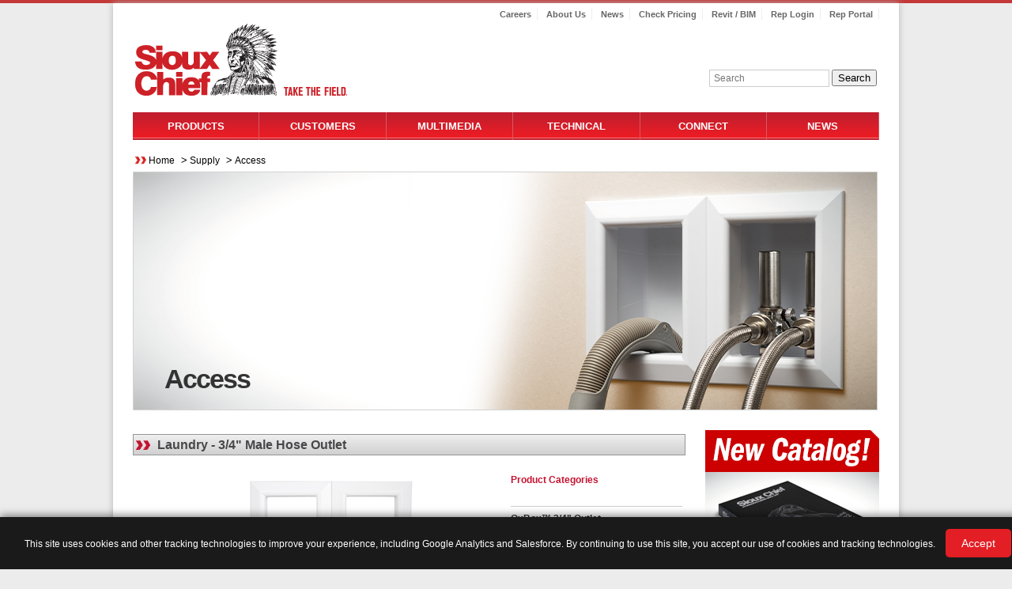

--- FILE ---
content_type: text/html; charset=utf-8
request_url: https://www.siouxchief.com/products/supply/access
body_size: 16163
content:



<!DOCTYPE html>
<html xmlns="http://www.w3.org/1999/xhtml" class="no-js">
<head id="Head1"><title>
	Supply | Access
</title><meta http-equiv="X-UA-Compatible" content="IE=edge, chrome=1" /><meta name="viewport" content="width=device-width, initial-scale=1.0" /><meta http-equiv="content-type" content="text/html; charset=utf-8" /><link rel="shortcut icon" href="/favicon/favicon.ico" type="image/x-icon" /><link rel="apple-touch-icon" href="/favicon/apple-touch-icon.png" /><link rel="apple-touch-icon" sizes="57x57" href="/favicon/apple-touch-icon-57x57.png" /><link rel="apple-touch-icon" sizes="60x60" href="/favicon/apple-touch-icon-60x60.png" /><link rel="apple-touch-icon" sizes="72x72" href="/favicon/apple-touch-icon-72x72.png" /><link rel="apple-touch-icon" sizes="76x76" href="/favicon/apple-touch-icon-76x76.png" /><link rel="apple-touch-icon" sizes="114x114" href="/favicon/apple-touch-icon-114x114.png" /><link rel="apple-touch-icon" sizes="120x120" href="/favicon/apple-touch-icon-120x120.png" /><link rel="apple-touch-icon" sizes="144x144" href="/favicon/apple-touch-icon-144x144.png" /><link rel="apple-touch-icon" sizes="152x152" href="/favicon/apple-touch-icon-152x152.png" />
    <!--[if lt IE 9]>
        <script type="text/javascript" src="/Scripts/html5shiv.js"></script>
<![endif]-->
    <script src="/Scripts/modernizr-custom.js"></script>
    <script type="text/javascript" src="/Scripts/jquery-1.7.2.min.js"></script>
    <link rel="stylesheet" type="text/css" href="/Scripts/compliance.popup.css" /><script type="text/javascript">
piAId = '1080863';

piCId = '';

piHostname = 'go.pardot.com';

 

(function() {

                function async_load(){

                                var s = document.createElement('script'); s.type = 'text/javascript';

                                s.src = ('https:' == document.location.protocol ? 'https://' : 'http://') + piHostname + '/pd.js';

                                var c = document.getElementsByTagName('script')[0]; c.parentNode.insertBefore(s, c);

                }

                if(window.attachEvent) { window.attachEvent('onload', async_load); }

                else { window.addEventListener('load', async_load, false); }

})();
</script><script type="text/javascript">
<!-- Google tag (gtag.js) -->
<script async src="https://www.googletagmanager.com/gtag/js?id=G-Y86R9PEJT5"></script>
<script>
  window.dataLayer = window.dataLayer || [];
  function gtag(){dataLayer.push(arguments);}
  gtag('js', new Date());

  gtag('config', 'G-Y86R9PEJT5');
</script>
</script><meta name="Generator" content="Sitefinity 13.3.7651.0 SE" /><link rel="canonical" href="https://www.siouxchief.com/product" /><meta name="viewport" content="width=device-width, initial-scale=1.0" /><script type="text/javascript">
	(function() {var _rdDeviceWidth = (window.innerWidth > 0) ? window.innerWidth : screen.width;var _rdDeviceHeight = (window.innerHeight > 0) ? window.innerHeight : screen.height;var _rdOrientation = (window.width > window.height) ? 'landscape' : 'portrait';})();
</script><link href="/Telerik.Web.UI.WebResource.axd?d=PMrIT5dOWaVYIcpFWUE4nCF1_exqHCV6DVstUn4NJHXeiWK8mZ-r89uIiuWoxnDsff-xp0G9p-O1uNUO6_ZW0vncWckpLrp2EVLXhtbihHprlE9v60-ZKdLW-bmdYePr0&amp;t=638840874637275692&amp;compress=0&amp;_TSM_CombinedScripts_=%3b%3bTelerik.Sitefinity.Resources%2c+Version%3d13.3.7651.0%2c+Culture%3dneutral%2c+PublicKeyToken%3db28c218413bdf563%3aen%3a6a3560ad-0336-4e7a-96cf-64c8fef0abc3%3a7a90d6a" type="text/css" rel="stylesheet" /><link href="/Sitefinity/Public/ResponsiveDesign/layout_transformations.css?pageDataId=4431750f-8310-6b28-8831-ff0000b65710&amp;pageSiteNode=4331750F-8310-6B28-8831-FF0000B65710/16d5edfc-a3c0-4383-a464-ce1857df07f8/SitefinitySiteMap" type="text/css" rel="stylesheet" /><link href="/Sitefinity/WebsiteTemplates/SiouxChief/App_Themes/SiouxChief/global/Reset.css?v=638835357040000000" type="text/css" rel="stylesheet" /><link href="/Sitefinity/WebsiteTemplates/SiouxChief/App_Themes/SiouxChief/global/responsive-tables.css?v=638835357040000000" type="text/css" rel="stylesheet" /><link href="/Sitefinity/WebsiteTemplates/SiouxChief/App_Themes/SiouxChief/global/Layout.css?v=638835357040000000" type="text/css" rel="stylesheet" /><link href="/Sitefinity/WebsiteTemplates/SiouxChief/App_Themes/SiouxChief/global/SiouxChief.css?v=638835357040000000" type="text/css" rel="stylesheet" /><link href="/Sitefinity/WebsiteTemplates/SiouxChief/App_Themes/SiouxChief/global/SiouxChiefResponsive.css?v=638835357040000000" type="text/css" rel="stylesheet" /><link href="/Sitefinity/WebsiteTemplates/SiouxChief/App_Themes/SiouxChief/global/magnific-popup.css?v=638835357040000000" type="text/css" rel="stylesheet" /></head>

<body class="main-body">
    <form method="post" action="./product?pgbcode=0105" id="form1">
<div class="aspNetHidden">
<input type="hidden" name="ctl15_TSSM" id="ctl15_TSSM" value="" />
<input type="hidden" name="__EVENTTARGET" id="__EVENTTARGET" value="" />
<input type="hidden" name="__EVENTARGUMENT" id="__EVENTARGUMENT" value="" />
<input type="hidden" name="__VIEWSTATE" id="__VIEWSTATE" value="Zx7jp81LapjQ1vWMT3Z9DtIMrNoe2jMdA/89V2U3UTsCEgme0ApmApxtzOUFYN5S41WX0YmuPs044Tpte0lau2f9FqZHrmm7O3Sau1L0VpE=" />
</div>

<script type="text/javascript">
//<![CDATA[
var theForm = document.forms['form1'];
if (!theForm) {
    theForm = document.form1;
}
function __doPostBack(eventTarget, eventArgument) {
    if (!theForm.onsubmit || (theForm.onsubmit() != false)) {
        theForm.__EVENTTARGET.value = eventTarget;
        theForm.__EVENTARGUMENT.value = eventArgument;
        theForm.submit();
    }
}
//]]>
</script>


<script src="/WebResource.axd?d=pynGkmcFUV13He1Qd6_TZEr2Ney3rwrfTYPoYmpr-Tjoo1oGkbb3sB4cf2MOJUdQ7Guuu2ovF9QcnrO0LrGRrg2&amp;t=638901356248157332" type="text/javascript"></script>


<script src="/ScriptResource.axd?d=D9drwtSJ4hBA6O8UhT6CQjnSW6DTMmlnMD-lC0ONU7pQhaIGPHU_D4ZQlleYSX_IZ50gkpyBcazjAfdCHY8SKNZBoHUJE6NTperHeDI70m-BEGDbLVmH07lXm7brJuQe4z_BEuFJAuFTeW7AngWekFcGXY3qWATlDgHmFQQY7Ac1&amp;t=5c0e0825" type="text/javascript"></script>
<script type="text/javascript">
//<![CDATA[
if (typeof(Sys) === 'undefined') throw new Error('ASP.NET Ajax client-side framework failed to load.');
//]]>
</script>

<script src="/ScriptResource.axd?d=JnUc-DEDOM5KzzVKtsL1tZCdtOKWxAMIj_YRkE87qDg6EebNllHDYAfqoIFZ8QjRAYdeDYEpT83vXBSWHHCZ9KgIfxXrxxuH31ONRdagY7QCbJIUMl8sbguHHpBlvP_ux3TD0-xfBdwxnpxacHy38M9eoejq0kgnLpZBiKuEICb2-rHDRb3XtL95A3tmVmQm0&amp;t=5c0e0825" type="text/javascript"></script>
<div class="aspNetHidden">

	<input type="hidden" name="__VIEWSTATEGENERATOR" id="__VIEWSTATEGENERATOR" value="A1CD5B48" />
</div>
        <script type="text/javascript">
//<![CDATA[
Sys.WebForms.PageRequestManager._initialize('ctl00$ScriptManager1', 'form1', [], [], [], 90, 'ctl00');
//]]>
</script>

        <div id="wrapper">
            <div id="header">
                <div id="take-the-field-red"></div>
                
                
<div class="sf_cols header">
    <div class="sf_colsOut sf_1col_1_100 header-container-column" style="">
        <div id="headerPlaceholder_T1B2208F1001_Col00" class="sf_colsIn sf_1col_1in_100" style="margin: 0px 25px;"><div class="sf_cols search-box">
    <div class="sf_colsOut sf_1col_1_100" style="">
        <div id="headerPlaceholder_T1B2208F1020_Col00" class="sf_colsIn sf_1col_1in_100"><div class='header-top'><div class="utility-navigation">
<ul>
    <li><a href="/careers">Careers</a></li>
    <li><a href="/about-us">About Us</a></li>
    <li><a href="/blog">News</a></li>
    <li><a target="”_blank”" href="https://products.siouxchief.com/Pricing">Check Pricing</a></li>
    <li><a href="/bim-resources">Revit / BIM</a></li>
    <li><a href="https://myaccount.siouxchief.com/accountlogin" class="my-account">Rep Login</a></li>
    <li><a href="https://my.siouxchief.com/">Rep Portal</a></li>
</ul>
</div>
<a class="top-logo" href="/home"><img alt="" src="/images/default-source/sioux-chief-template/go-to-homepage.png?sfvrsn=4" title="Go to homepage" /></a>
<div class="clear"> </div>

</div><span id="headerPlaceholder_T1B2208F1023">			<div class="sfsearchBox">
			<input type="text" name="searchtest" placeholder="Search" />
			<button name="btnSearchSubmit">Search</button> 
</div></span>

<script>
    $(function () {
        $('.mobile-navigation .menu').click(function (e) {
            e.preventDefault();
            $('#header .sfsearchBox').hide();
            $('.top-navigation').toggle();
        });
        $('.mobile-navigation .search').click(function (e) {
            e.preventDefault();
            $('.top-navigation').hide();
            $('#header .sfsearchBox').toggle();
        });

        $('a.search').click(function (e) {
            if ($('#header .sfsearchBox').is(":visible")) {
                $('#bcrumb').removeClass('scBreadcrumb').addClass('scBreadcrumbSearchOn');
                $('#headerPlaceholder_TD3D6C197002').removeClass('scBreadcrumb').addClass('scBreadcrumbSearchOn');
            }
            if (!$('#header .sfsearchBox').is(":visible")) {
                $('#bcrumb').removeClass('scBreadcrumbSearchOn').addClass('scBreadcrumb');
                $('#headerPlaceholder_TD3D6C197002').removeClass('scBreadcrumbSearchOn').addClass('scBreadcrumb');
            }

        });
        //window resizing in android is causing the soft keyboard and text field to disappear
        //http://stackoverflow.com/questions/14854359/android-html-input-loses-focus-when-soft-keyboard-opens-asp-net
        //$(window).resize(function () {
        //    if ($(window).width() >= 640) {
        //        $('.top-navigation').show();
        //        $('#header .sfsearchBox').show();
        //    } else {
        //        $('.top-navigation').hide();
        //        $('#header .sfsearchBox').hide();
        //    }
        //});
    });
    //http://stackoverflow.com/questions/24058241/touch-device-single-and-double-tap-events-handler-jquery-javascript
    //http://www.stampede-design.com/blog/2012/11/dropdown-menu-hover/#.VYmvY_lVhQ4

    $(document).ready(function () {

        /* If mobile browser, prevent click on parent nav item from redirecting to URL */
        if (is_touch_device()) {
            $('#mainmenu li > ul').each(function (index, elem) {
                /* Option 1: Use this to modify the href on the <a> to # */
               /*  $(elem).prev('a').attr('href', '#'); */
                /* OR Option 2: Use this to keep the href on the <a> intact but prevent the default action */
                var clickcount = 0;
                $(elem).prev('a').click(function (event) {
                    clickcount++;
                    if (clickcount === 1)
                    {
                        singleClicktimer = setTimeout(function () {
                            clickcount = 0;
                            event.preventDefault();
                        }, 600);
                      
                    }
                    else
                    {
                        if(clickcount === 2)
                        {
                            clearTimeout(singleClickTimer);
                            clickcount = 0;
                        }
                    }
                      event.preventDefault();
                });
            });

            $('#gsc_i_id1').bind('click', function (evt) {
                var focusClosure = (function (inputelem) { return function () { console.log(inputElem.focus()); } }($(evt.target)));
                window.setTimeout(focusClosure, 700);
            });

        }



    });

    function is_touch_device() {
        return !!('ontouchstart' in window);
    }



</script>
<div class="mobile-navigation">
    <ul>
        <li><a href="#" class="search">Search</a></li>
        <li><a href="#" class="menu">Menu</a></li>
    </ul>
</div>
<div class="clear"></div>
<nav class="top-navigation" role="navigation">
    <ul id="mainmenu"><li ><a href="/products">Products</a><ul><li ><a href="/products/supply">Supply</a><ul><li ><a href="https://www.siouxchief.com/products/supply/powerpex%C2%AE-systems">PowerPEX Systems</a><ul><li ><a href="https://www.siouxchief.com/products/supply/powerpex%C2%AE-systems/powerpex%C2%AE-tube">PowerPEX Tubing</a></li><li ><a href="https://www.siouxchief.com/products/supply/powerpex%C2%AE-systems/powerpex%C2%AE-astm-f1807">ASTM F1807</a></li><li ><a href="https://www.siouxchief.com/products/supply/powerpex%C2%AE-systems/powerpex%C2%AE-astm-f2159">ASTM F2159</a></li><li ><a href="https://www.siouxchief.com/products/supply/powerpex%C2%AE-systems/powerpex%C2%AE-astm-f1960">ASTM F1960</a></li><li ><a href="https://www.siouxchief.com/products/supply/powerpex%C2%AE-systems/powerpex%C2%AE-astm-f3347">ASTM F3347</a></li></ul></li><li ><a href="/products/supply/specialized-supply">Specialized Supply</a><ul><li ><a href="/products/supply/specialized-supply/cpvc">CPVC</a></li><li ><a href="https://www.siouxchief.com/products/supply/specialized-supply/sch-40-cpvc">Sch 40 CPVC</a></li><li ><a href="https://www.siouxchief.com/products/supply/specialized-supply/pvc">PVC</a></li><li ><a href="/products/supply/specialized-supply/sweat">SWEAT</a></li><li ><a href="/products/supply/specialized-supply/pdq-push-fittings">PDQ Push Fittings</a></li><li ><a href="https://www.siouxchief.com/products/supply/specialized-supply/pipe-insulation">Pipe Insulation</a></li></ul></li><li ><a href="/products/supply/arresters-and-trap-primers">Arresters & Primers</a><ul><li ><a href="https://www.siouxchief.com/products/supply/arresters-and-trap-primers/water-hammer-arresters">Arresters</a></li><li ><a href="/products/supply/arresters-and-trap-primers/trap-primers">Trap Primers</a></li></ul></li><li ><a href="/products/supply/access">Access</a><ul><li ><a href="https://www.siouxchief.com/products/supply/access/laundry---3-4-male-hose-outlet">Laundry - 3/4" Male Hose Outlet</a></li><li ><a href="https://www.siouxchief.com/products/supply/access/ice-maker---1-4-outlet">Ice Maker - 1/4" Outlet</a></li><li ><a href="https://www.siouxchief.com/products/supply/access/toilet-dishwasher-%E2%80%93-single-3-8-outlet">TOILET / DISHWASHER BOX</a></li><li ><a href="https://www.siouxchief.com/products/supply/access/lavatory-%E2%80%93-dual-3-8-outlet">Lavatory – Dual 3/8" Outlet</a></li><li ><a href="https://www.siouxchief.com/products/supply/access/kitchen-supply---comp--multi-valve-outlet">Kitchen Supply</a></li><li ><a href="https://www.siouxchief.com/products/supply/access/water-service---single-valve">Water Service - Single Valve</a></li><li ><a href="https://www.siouxchief.com/products/supply/access/water-service---dual-valve">Water Service - Dual Valve</a></li><li ><a href="https://www.siouxchief.com/products/supply/access/water-service---prv">Water Service - PRV</a></li><li ><a href="https://www.siouxchief.com/products/supply/access/water-service---water-heater">Water Service - Water Heater</a></li><li ><a href="https://www.siouxchief.com/products/supply/access/water-service---termination-box">Water Service - Termination Box</a></li><li ><a href="https://www.siouxchief.com/products/supply/access/water-service---water-softener">Water Service - Water Softener</a></li><li ><a href="https://www.siouxchief.com/products/supply/access/gas-service---fip-outlet">Gas Service - FIP Outlet</a></li><li ><a href="https://www.siouxchief.com/products/supply/access/oxbox-with-turbovent">OxBox™ with Turbovent</a></li><li ><a href="https://www.siouxchief.com/products/supply/access/outlet-box-accessories">Outlet Box Accessories</a></li><li ><a href="https://www.siouxchief.com/products/supply/access/panels">Panels</a></li></ul></li></ul></li><li ><a href="/products/drainage">Drainage</a><ul><li ><a href="https://www.siouxchief.com/products/drainage/specification-drainage">Specification Drainage</a><ul><li ><a href="https://www.siouxchief.com/products/drainage/specification-drainage/floor-drains">Floor Drains</a></li><li ><a href="https://www.siouxchief.com/products/drainage/specification-drainage/floor-sinks">Floor Sinks</a></li><li ><a href="https://www.siouxchief.com/products/drainage/specification-drainage/roof-drains">Roof Drains</a></li><li ><a href="https://www.siouxchief.com/products/drainage/specification-drainage/cleanouts">Cleanouts</a></li><li ><a href="https://www.siouxchief.com/products/drainage/specification-drainage/fixture-carriers">Fixture Carriers</a></li></ul></li><li ><a href="https://www.siouxchief.com/products/drainage/commercial-drainage">Commercial Drainage</a><ul><li ><a href="https://www.siouxchief.com/products/drainage/commercial-drainage/floor-drains">Floor Drains</a></li><li ><a href="https://www.siouxchief.com/products/drainage/commercial-drainage/floor-sinks">Floor Sinks</a></li><li ><a href="https://www.siouxchief.com/products/drainage/commercial-drainage/roof-drains">Roof Drains</a></li><li ><a href="https://www.siouxchief.com/products/drainage/commercial-drainage/cleanouts">Cleanouts</a></li></ul></li><li ><a href="https://www.siouxchief.com/products/drainage/trench-drains">Trench Drains</a><ul><li ><a href="https://www.siouxchief.com/products/drainage/trench-drains/fasttrack-system">FastTrack™ System</a></li><li ><a href="https://www.siouxchief.com/products/drainage/trench-drains/hydrotec-system">HydroTec™ System</a></li><li ><a href="https://www.siouxchief.com/products/drainage/trench-drains/hydroblock-system">HydroBlock™ System</a></li><li ><a href="https://www.siouxchief.com/products/drainage/trench-drains/hydroline-system">HydroLine™ System</a></li></ul></li><li ><a href="https://www.siouxchief.com/products/drainage/residential-drainage">Residential Drainage</a><ul><li ><a href="https://www.siouxchief.com/products/drainage/residential-drainage/shower-drains">Shower Drains</a></li><li ><a href="https://www.siouxchief.com/products/drainage/residential-drainage/residential-floor-drains">Residential Floor Drains</a></li><li ><a href="https://www.siouxchief.com/products/drainage/residential-drainage/closet-flanges">Closet Flanges</a></li><li ><a href="https://www.siouxchief.com/products/drainage/residential-drainage/backwater-valves">Backwater Valves</a></li><li ><a href="https://www.siouxchief.com/products/drainage/residential-drainage/turbovent">Air Admittance Valves</a></li><li ><a href="https://www.siouxchief.com/products/drainage/residential-drainage/residential-accessories">Residential Accessories</a></li></ul></li><li ><a href="/products/drainage/testing">Testing</a><ul><li ><a href="/products/drainage/testing/test-devices">Test Devices</a></li><li ><a href="/products/drainage/testing/gauges-and-accessories">Gauges And Accessories</a></li></ul></li></ul></li><li ><a href="/products/support">Support</a><ul><li ><a href="/products/support/supply-hangers">Supply Hangers</a><ul><li ><a href="/products/support/supply-hangers/plastic-cts">Plastic CTS</a></li><li ><a href="https://www.siouxchief.com/products/support/supply-hangers/metal-cts-ips">Metal CTS/IPS</a></li><li ><a href="/products/support/supply-hangers/anchors-and-fasteners">Anchors And Fasteners</a></li></ul></li><li ><a href="/products/support/dwv-hangers">DWV Hangers</a><ul><li ><a href="/products/support/dwv-hangers/extension-hangers">Extension Hangers</a></li><li ><a href="https://www.siouxchief.com/products/support/dwv-hangers/hanger-straps">Hanger Strap</a></li><li ><a href="https://www.siouxchief.com/products/support/dwv-hangers/tomahawk">Tomahawk™</a></li></ul></li><li ><a href="/products/support/brackets">Brackets</a><ul><li ><a href="/products/support/brackets/stub-out-brackets">Stub Out Brackets</a></li><li ><a href="https://www.siouxchief.com/products/support/brackets/bend-supports">Bend Supports</a></li><li ><a href="https://www.siouxchief.com/products/support/brackets/adjustable-multi-purpose-brackets">Adjustable/Multi-Purpose Brackets</a></li><li ><a href="https://www.siouxchief.com/products/support/brackets/commercial-brackets">Commercial Brackets</a></li><li ><a href="https://www.siouxchief.com/products/support/brackets/overhead">Overhead</a></li><li ><a href="https://www.siouxchief.com/products/support/brackets/stud-guards-and-safety-plates">Stud Guards & Safety Plates</a></li><li ><a href="https://www.siouxchief.com/products/support/brackets/water-heater-accessories">Water Heater Accessories</a></li></ul></li></ul></li><li ><a href="/products/specialties">Specialties</a><ul><li ><a href="/products/specialties/tubular">Tubular</a><ul><li ><a href="/products/specialties/tubular/plastic-tubular">Plastic Tubular</a></li><li ><a href="/products/specialties/tubular/metal-tubular">Metal Tubular</a></li><li ><a href="https://www.siouxchief.com/products/specialties/tubular/basket-strainers-and-sink-drains">Basket Strainers & Sink Drains</a></li><li ><a href="/products/specialties/tubular/bath-waste-drains">Bath Waste Drains</a></li></ul></li><li ><a href="/products/specialties/plumbing-specialties">Plumbing Specialties</a><ul><li ><a href="https://www.siouxchief.com/products/specialties/plumbing-specialties/supply-stops-and-kits">Supply Stops & Kits</a></li><li ><a href="https://www.siouxchief.com/products/specialties/plumbing-specialties/supply-tubes">Supply Tubes</a></li><li ><a href="/products/specialties/plumbing-specialties/lav-sink-specialties">Lav/Sink Specialties</a></li><li ><a href="/products/specialties/plumbing-specialties/closet-specialties">Closet Specialties</a></li><li ><a href="/products/specialties/plumbing-specialties/tub-shower-specialties">Tub/Shower Specialties</a></li></ul></li><li ><a href="/products/specialties/tubing-and-hose">Tubing & Hose</a><ul><li ><a href="https://www.siouxchief.com/products/specialties/tubing-and-hose/vinyl-tubing">Vinyl Tubing</a></li><li ><a href="https://www.siouxchief.com/products/specialties/tubing-and-hose/polyethylene-tubing">Polyethylene Tubing</a></li><li ><a href="https://www.siouxchief.com/products/specialties/tubing-and-hose/hose">Hose</a></li><li ><a href="https://www.siouxchief.com/products/specialties/tubing-and-hose/fuel-line">Fuel Line</a></li><li ><a href="https://www.siouxchief.com/products/specialties/tubing-and-hose/gasket-material">Gasket Material</a></li></ul></li><li ><a href="/products/specialties/tubing-hose-fittings/tubing-hose-fittings">Tubing/Hose Fittings</a><ul><li ><a href="https://www.siouxchief.com/products/specialties/tubing-hose-fittings/tubing-hose-fittings/brass-compression-fittings">Brass Compression Fittings</a></li><li ><a href="https://www.siouxchief.com/products/specialties/tubing-hose-fittings/tubing-hose-fittings/nylon-compression-fittings">Nylon Compression Fittings</a></li><li ><a href="https://www.siouxchief.com/products/specialties/tubing-hose-fittings/tubing-hose-fittings/brass-flare-fittings">Brass Flare Fittings</a></li><li ><a href="https://www.siouxchief.com/products/specialties/tubing-hose-fittings/tubing-hose-fittings/bar-stock-and-forged-fittings">Bar-Stock & Forged Fittings</a></li><li ><a href="https://www.siouxchief.com/products/specialties/tubing-hose-fittings/tubing-hose-fittings/cast-brass-fittings">Cast Brass Fittings</a></li><li ><a href="https://www.siouxchief.com/products/specialties/tubing-hose-fittings/tubing-hose-fittings/nylon-thread-fittings">Nylon Thread Fittings</a></li><li ><a href="https://www.siouxchief.com/products/specialties/tubing-hose-fittings/tubing-hose-fittings/pipe-nipples">Pipe Nipples</a></li><li ><a href="https://www.siouxchief.com/products/specialties/tubing-hose-fittings/tubing-hose-fittings/polypro-push-fit-fittings">Polypro Push-Fit Fittings</a></li><li ><a href="https://www.siouxchief.com/products/specialties/tubing-hose-fittings/tubing-hose-fittings/brass-hose-barb-fittings">Brass Hose Barb Fittings</a></li><li ><a href="https://www.siouxchief.com/products/specialties/tubing-hose-fittings/tubing-hose-fittings/nylon-hose-barb-fittings">Nylon Hose Barb Fittings</a></li><li ><a href="https://www.siouxchief.com/products/specialties/tubing-hose-fittings/tubing-hose-fittings/brass-garden-hose-fittings">Brass Garden Hose Fittings</a></li><li ><a href="https://www.siouxchief.com/products/specialties/tubing-hose-fittings/tubing-hose-fittings/poly-garden-hose-fittings">Poly Garden Hose Fittings</a></li><li ><a href="https://www.siouxchief.com/products/specialties/tubing-hose-fittings/tubing-hose-fittings/hose-clamps">Hose Clamps</a></li><li ><a href="https://www.siouxchief.com/products/specialties/tubing-hose-fittings/tubing-hose-fittings/valves-and-cocks">Valves & Cocks</a></li><li ><a href="https://www.siouxchief.com/products/specialties/tubing-hose-fittings/tubing-hose-fittings/pool-hose-fittings">Pool Hose Fittings</a></li></ul></li><li ><a href="/products/specialties/tools-and-chemicals">Tools & Chemicals</a><ul><li ><a href="https://www.siouxchief.com/products/specialties/tools-and-chemicals/powerpex%C2%AE-tools">PowerPEX® Tools</a></li><li ><a href="https://www.siouxchief.com/products/specialties/tools-and-chemicals/tools-and-accessories">Tools & Accessories</a></li><li ><a href="https://www.siouxchief.com/products/specialties/tools-and-chemicals/brushes-and-abrasives">Brushes & Abrasives</a></li><li ><a href="https://www.siouxchief.com/products/specialties/tools-and-chemicals/sealants-lubricants-and-tapes">Sealants, Lubricants & Tapes</a></li><li ><a href="/products/specialties/tools-and-chemicals/chemicals">Chemicals</a></li></ul></li></ul></li></ul></li><li  class="item-right"><a href="/home/customers">Customers</a><ul><li ><a href="/home/customers/builder">Builder</a></li><li ><a href="/home/customers/contractor">Contractor</a></li><li ><a href="/home/customers/distributor">Distributor</a></li><li ><a href="/home/customers/engineer">Engineer</a></li></ul></li><li ><a href="/multimedia">Multimedia</a><ul><li ><a href="https://www.youtube.com/@SiouxChiefPRO" target="_blank">Video</a></li><li ><a href="/multimedia/print">Print</a><ul><li ><a href="/multimedia/print/brochures">Brochures</a><ul><li ><a href="/multimedia/print/brochures/supply">Supply</a></li><li ><a href="/multimedia/print/brochures/drainage">Drainage</a></li><li ><a href="/multimedia/print/brochures/support">Support</a></li><li ><a href="/multimedia/print/brochures/specialties">Specialties</a></li></ul></li></ul></li></ul></li><li  class="item-right"><a href="/technical">Technical</a><ul><li ><a href="/technical/spec-sheets">Spec Sheets</a><ul><li ><a href="/technical/spec-sheets/supply">Supply</a></li><li ><a href="/technical/spec-sheets/drainage">Drainage</a></li><li ><a href="/technical/spec-sheets/support">Support</a></li><li ><a href="/technical/spec-sheets/specialties">Specialties</a></li></ul></li><li ><a href="/technical/technical-documents">Instruction Sheets</a><ul><li ><a href="/technical/technical-documents/supply">Supply</a></li><li ><a href="/technical/technical-documents/drainage">Drainage</a></li><li ><a href="/technical/technical-documents/support">Support</a></li><li ><a href="/technical/technical-documents/specialties">Specialties</a></li></ul></li><li ><a href="/technical/technical-documents/other">Technical/Reference</a><ul><li ><a href="/technical/technical-documents/other/supply">Supply</a></li><li ><a href="/technical/technical-documents/other/drainage">Drainage</a></li><li ><a href="/technical/technical-documents/other/support">Support</a></li><li ><a href="/technical/technical-documents/other/specialties">Specialties</a></li></ul></li><li ><a href="/technical/revit-bim">REVIT / BIM</a></li><li ><a href="/Technical/specifications">Specifications</a></li><li ><a href="/technical/terms-conditions">Terms & Conditions</a></li><li ><a href="/technical/warranty">Warranty</a></li></ul></li><li ><a href="/connect">Connect</a><ul><li ><a href="/connect/customer-service/contact-us">Customer Service</a></li><li ><a href="/connect/find">Find</a><ul><li ><a href="/connect/find/find-a-sales-rep">Sales Rep - Map Search</a></li><li ><a href="/connect/find/find-a-distributor">Distributor - Map Search</a></li><li ><a href="/connect/find/search-by-zip">Search By Zip Code</a></li></ul></li></ul></li><li  class="store item-right"><a href="/blog">News</a></li></ul><ul class="mobile-sub-nav"><li><a href="/about-us">About Us</a></li><li><a href="http://myaccount.siouxchief.com/accountlogin" class="my-account">My Account</a></li><li><a title="Sioux Chief Blog" target="_blank" href="/Blog">News</a></li><li><a href="/manufacturing">Manufacturing</a></li><li><a href="/bim-resources">Revit / BIM</a></li><li><a href="/no-lead">No Lead</a></li><li><a href="/oem">OEM</a></li><li><a href="/fitting-freedom">Fitting Freedom</a></li><li><a href="/Careers">Careers</a></li></ul>
</nav>

            
        </div>
    </div>
</div><div class="sf_cols main-nav">
    <div class="sf_colsOut sf_1col_1_100" style="">
        <div id="headerPlaceholder_T1B2208F1006_Col00" class="sf_colsIn sf_1col_1in_100" style="margin: 10px 0px 0px;"><div class="sf_cols">
    <div class="sf_colsOut sf_1col_1_100">
        <div id="headerPlaceholder_T82C7D0DB004_Col00" class="sf_colsIn sf_1col_1in_100"><div class="sfBreadcrumbWrp scBreadcrumb" id="bcrumb">
    <div class="RadSiteMap RadSiteMap_Sitefinity">
        <ul class="rsmFlow rsmLevel rsmOneLevel">
            <li class="rsmItem sfBreadcrumbNavigation">
                <a class="rsmLink" href="/">Home</a>
                <span class="sfBreadcrumbNodeSeparator">&nbsp;></span>
            </li>
                <li class="rsmItem sfBreadcrumbNavigation">
                    <a class="rsmLink lowercase" href="/products/supply">Supply</a>
                    <span class="sfBreadcrumbNodeSeparator">&nbsp;></span>
                </li>
                <li class="rsmItem sfNoBreadcrumbNavigation">
                    <a class="rsmLink lowercase" href="javascript: void(0)">Access</a></li>
        </ul>
    </div>
</div>
<div class="sf_cols">
    <div class="sf_colsOut sf_1col_1_100" style="">
        <div id="headerPlaceholder_T82C7D0DB006_Col00" class="sf_colsIn sf_1col_1in_100"><div class="sf_cols  main-content">
    <div class="sf_colsOut sf_2cols_1_25 main-content-left" style="width: 74%;">
        <div id="headerPlaceholder_T82C7D0DB002_Col00" class="sf_colsIn sf_2cols_1in_75" style="margin: 0px;"><style>
    .get-connected {
        /*margin-top: 325px;*/
        margin-top: 327px;
    }
</style>
<div class="product-page">
    <div style="margin-bottom: 25px; position: relative;">
            <img src="https://www.siouxchief.com/images/default-source/products/header-images/0105.jpg?Status=Master&amp;sfvrsn=8dbefe37_3" class="product-page-image" style="border: solid 1px #d2d2d2;" />
        <div class="product-page-title">
            <div class="scProductTitle">
                
            </div>
                <div class="scProductSubTitle">Access</div>
        </div>
    </div>
    <div id="content">
        <div class="sf_cols main-content">
            <div class="sf_colsOut sf_2cols_1_75 main-content-left" style="width: 74%;">
                <div id="contentPlaceholder_C002_Col00" class="sf_colsIn sf_2cols_1in_75">
                    <div class="product-info">
                                <div style="margin-bottom: 25px;">
                                    <div class="sf_cols" style="margin-bottom: 25px;">
                                        <div class="sf_colsOut sf_1col_1_100">
                                            <div id="contentPlaceholder_C004_Col00" class="sf_colsIn sf_1col_1in_100">
                                                <div class="sfContentBlock">
                                                    <div class="content">
                                                        <header>
                                                            <h3><a href="/products/supply/access/laundry---3-4-male-hose-outlet">Laundry - 3/4" Male Hose Outlet</a></h3>
                                                        </header>
                                                    </div>
                                                </div>
                                            </div>
                                        </div>
                                    </div>
                                    <div class="sf_cols main-content">
                                        <div class="sf_colsOut sf_3cols_1_33">
                                            <div id="contentPlaceholder_C005_Col00" class="sf_colsIn sf_3cols_1in_33">
                                                    <div class="sfimageWrp">
                                                            <img src="https://www.siouxchief.com/images/default-source/products/rectangular-p1s/010505710c5ff1-6d15-4395-93c6-5668bb7d305b.jpg?Status=Master&amp;sfvrsn=98fafe37_3" />
                                                    </div>
                                            </div>
                                        </div>


                                        <div class="sf_colsOut sf_3cols_2_34 main-content-left">
                                            <div id="contentPlaceholder_C005_Col01" class="sf_colsIn sf_3cols_2in_34">
                                                <div class="sfContentBlock">
                                                </div>
                                            </div>
                                        </div>
                                        <div class="sf_colsOut sf_3cols_3_33" style="float: right;">
                                            <div id="contentPlaceholder_C005_Col02" class="sf_colsIn sf_3cols_3in_33">
                                                <div class="utility-nav">
                                                    <strong><span style="color: #c41230;">Product Categories</span></strong>
                                                    <p></p>
                                                    <hr>
                                                    <ul>
                                                                <li><a class="lowercase" href="/products/supply/access/laundry---3-4-male-hose-outlet/oxbox-3-4-outlet" style="color: #333;font-weight:bold;">OxBox™ 3/4" Outlet</a></li>
                                                                <li><a class="lowercase" href="/products/supply/access/laundry---3-4-male-hose-outlet/oxbox-3-4-outlet-fire-rated" style="color: #333;font-weight:bold;">OxBox™ 3/4" Outlet, Fire-Rated</a></li>
                                                                <li><a class="lowercase" href="/products/supply/access/laundry---3-4-male-hose-outlet/oxbox-one-3-4-outlet" style="color: #333;font-weight:bold;">OxBox ONE™ 3/4" Outlet</a></li>
                                                                <li><a class="lowercase" href="/products/supply/access/laundry---3-4-male-hose-outlet/oxbox-one-3-4-outlet-fire-rated" style="color: #333;font-weight:bold;">OxBox ONE™ 3/4" Outlet, Fire-Rated</a></li>
                                                                <li><a class="lowercase" href="/products/supply/access/laundry---3-4-male-hose-outlet/omnipanel-3-4-outlet" style="color: #333;font-weight:bold;">OmniPanel™ 3/4" Outlet</a></li>
                                                                <li><a class="lowercase" href="/products/supply/access/laundry---3-4-male-hose-outlet/omnipanel-3-4-outlet-fire-rated" style="color: #333;font-weight:bold;">OmniPanel™ 3/4" Outlet, Fire-Rated</a></li>
                                                                <li><a class="lowercase" href="/products/supply/access/laundry---3-4-male-hose-outlet/classicbox" style="color: #333;font-weight:bold;">ClassicBox™</a></li>
                                                                                                            </ul>
                                                </div>
                                            </div>
                                        </div>
                                    </div>
                                </div>
                                <div style="margin-bottom: 25px;">
                                    <div class="sf_cols" style="margin-bottom: 25px;">
                                        <div class="sf_colsOut sf_1col_1_100">
                                            <div id="contentPlaceholder_C004_Col00" class="sf_colsIn sf_1col_1in_100">
                                                <div class="sfContentBlock">
                                                    <div class="content">
                                                        <header>
                                                            <h3><a href="/products/supply/access/ice-maker---1-4-outlet">Ice Maker - 1/4" Outlet</a></h3>
                                                        </header>
                                                    </div>
                                                </div>
                                            </div>
                                        </div>
                                    </div>
                                    <div class="sf_cols main-content">
                                        <div class="sf_colsOut sf_3cols_1_33">
                                            <div id="contentPlaceholder_C005_Col00" class="sf_colsIn sf_3cols_1in_33">
                                                    <div class="sfimageWrp">
                                                            <img src="https://www.siouxchief.com/images/default-source/products/rectangular-p1s/01051282a8e24e-c7d1-4c00-a144-6121b1d80377.jpg?Status=Master&amp;sfvrsn=9afafe37_3" />
                                                    </div>
                                            </div>
                                        </div>


                                        <div class="sf_colsOut sf_3cols_2_34 main-content-left">
                                            <div id="contentPlaceholder_C005_Col01" class="sf_colsIn sf_3cols_2in_34">
                                                <div class="sfContentBlock">
                                                </div>
                                            </div>
                                        </div>
                                        <div class="sf_colsOut sf_3cols_3_33" style="float: right;">
                                            <div id="contentPlaceholder_C005_Col02" class="sf_colsIn sf_3cols_3in_33">
                                                <div class="utility-nav">
                                                    <strong><span style="color: #c41230;">Product Categories</span></strong>
                                                    <p></p>
                                                    <hr>
                                                    <ul>
                                                                <li><a class="lowercase" href="/products/supply/access/ice-maker---1-4-outlet/oxbox-1-4-outlet" style="color: #333;font-weight:bold;">OxBox™ 1/4" Outlet</a></li>
                                                                <li><a class="lowercase" href="/products/supply/access/ice-maker---1-4-outlet/oxbox-1-4-outlet-fire-rated" style="color: #333;font-weight:bold;">OxBox™ 1/4" Outlet, Fire-Rated</a></li>
                                                                <li><a class="lowercase" href="/products/supply/access/ice-maker---1-4-outlet/proplate-1-4-outlet" style="color: #333;font-weight:bold;">ProPlate™ 1/4" Outlet</a></li>
                                                                                                            </ul>
                                                </div>
                                            </div>
                                        </div>
                                    </div>
                                </div>
                                <div style="margin-bottom: 25px;">
                                    <div class="sf_cols" style="margin-bottom: 25px;">
                                        <div class="sf_colsOut sf_1col_1_100">
                                            <div id="contentPlaceholder_C004_Col00" class="sf_colsIn sf_1col_1in_100">
                                                <div class="sfContentBlock">
                                                    <div class="content">
                                                        <header>
                                                            <h3><a href="/products/supply/access/toilet-dishwasher-–-single-3-8-outlet">Toilet/Dishwasher – Single 3/8" Outlet</a></h3>
                                                        </header>
                                                    </div>
                                                </div>
                                            </div>
                                        </div>
                                    </div>
                                    <div class="sf_cols main-content">
                                        <div class="sf_colsOut sf_3cols_1_33">
                                            <div id="contentPlaceholder_C005_Col00" class="sf_colsIn sf_3cols_1in_33">
                                                    <div class="sfimageWrp">
                                                            <img src="https://www.siouxchief.com/images/default-source/products/rectangular-p1s/010520ea5fe2ee-214e-47b0-86b6-fdc11920f4e0.jpg?Status=Master&amp;sfvrsn=84fafe37_3" />
                                                    </div>
                                            </div>
                                        </div>


                                        <div class="sf_colsOut sf_3cols_2_34 main-content-left">
                                            <div id="contentPlaceholder_C005_Col01" class="sf_colsIn sf_3cols_2in_34">
                                                <div class="sfContentBlock">
                                                </div>
                                            </div>
                                        </div>
                                        <div class="sf_colsOut sf_3cols_3_33" style="float: right;">
                                            <div id="contentPlaceholder_C005_Col02" class="sf_colsIn sf_3cols_3in_33">
                                                <div class="utility-nav">
                                                    <strong><span style="color: #c41230;">Product Categories</span></strong>
                                                    <p></p>
                                                    <hr>
                                                    <ul>
                                                                <li><a class="lowercase" href="/products/supply/access/toilet-dishwasher-–-single-3-8-outlet/oxbox-3-8-outlet-single-valve" style="color: #333;font-weight:bold;">OxBox™ 3/8" Outlet, Single Valve</a></li>
                                                                <li><a class="lowercase" href="/products/supply/access/toilet-dishwasher-–-single-3-8-outlet/oxbox-3-8-outlet-fire-rated---single-valve" style="color: #333;font-weight:bold;">OxBox™ 3/8" Outlet, Fire-Rated - Single Valve</a></li>
                                                                <li><a class="lowercase" href="/products/supply/access/toilet-dishwasher-–-single-3-8-outlet/proplate-3-8-outlet" style="color: #333;font-weight:bold;">ProPlate™ 3/8" Outlet</a></li>
                                                                <li><a class="lowercase" href="/products/supply/access/toilet-dishwasher-–-single-3-8-outlet/proplate-3-8-outlet-fire-rated" style="color: #333;font-weight:bold;">ProPlate™ 3/8" Outlet, Fire-Rated</a></li>
                                                                                                            </ul>
                                                </div>
                                            </div>
                                        </div>
                                    </div>
                                </div>
                                <div style="margin-bottom: 25px;">
                                    <div class="sf_cols" style="margin-bottom: 25px;">
                                        <div class="sf_colsOut sf_1col_1_100">
                                            <div id="contentPlaceholder_C004_Col00" class="sf_colsIn sf_1col_1in_100">
                                                <div class="sfContentBlock">
                                                    <div class="content">
                                                        <header>
                                                            <h3><a href="/products/supply/access/lavatory-–-dual-3-8-outlet">Lavatory – Dual 3/8" Outlet</a></h3>
                                                        </header>
                                                    </div>
                                                </div>
                                            </div>
                                        </div>
                                    </div>
                                    <div class="sf_cols main-content">
                                        <div class="sf_colsOut sf_3cols_1_33">
                                            <div id="contentPlaceholder_C005_Col00" class="sf_colsIn sf_3cols_1in_33">
                                                    <div class="sfimageWrp">
                                                            <img src="https://www.siouxchief.com/images/default-source/products/rectangular-p1s/010513149f6064-f5ca-46cb-816e-cf0fcf8847d5.jpg?Status=Master&amp;sfvrsn=99fafe37_3" />
                                                    </div>
                                            </div>
                                        </div>


                                        <div class="sf_colsOut sf_3cols_2_34 main-content-left">
                                            <div id="contentPlaceholder_C005_Col01" class="sf_colsIn sf_3cols_2in_34">
                                                <div class="sfContentBlock">
                                                </div>
                                            </div>
                                        </div>
                                        <div class="sf_colsOut sf_3cols_3_33" style="float: right;">
                                            <div id="contentPlaceholder_C005_Col02" class="sf_colsIn sf_3cols_3in_33">
                                                <div class="utility-nav">
                                                    <strong><span style="color: #c41230;">Product Categories</span></strong>
                                                    <p></p>
                                                    <hr>
                                                    <ul>
                                                                <li><a class="lowercase" href="/products/supply/access/lavatory-–-dual-3-8-outlet/oxbox-3-8-outlets---dual-valve" style="color: #333;font-weight:bold;">OxBox™ 3/8" Outlets - Dual valve</a></li>
                                                                <li><a class="lowercase" href="/products/supply/access/lavatory-–-dual-3-8-outlet/oxbox-3-8-outlets-fire-rated---dual-valve" style="color: #333;font-weight:bold;">OxBox™ 3/8" Outlets, Fire-Rated - Dual Valve</a></li>
                                                                <li><a class="lowercase" href="/products/supply/access/lavatory-–-dual-3-8-outlet/oxbox-3-8-outlets-tmv-dual-outlet" style="color: #333;font-weight:bold;">OxBox™ 3/8" Outlets, TMV, Dual Outlet</a></li>
                                                                <li><a class="lowercase" href="/products/supply/access/lavatory-–-dual-3-8-outlet/omnipanel-3-8-outlets" style="color: #333;font-weight:bold;">OmniPanel™ 3/8" Outlets</a></li>
                                                                <li><a class="lowercase" href="/products/supply/access/lavatory-–-dual-3-8-outlet/omnipanel-3-8-outlets-fire-rated" style="color: #333;font-weight:bold;">OmniPanel™ 3/8" Outlets, Fire-Rated</a></li>
                                                                                                            </ul>
                                                </div>
                                            </div>
                                        </div>
                                    </div>
                                </div>
                                <div style="margin-bottom: 25px;">
                                    <div class="sf_cols" style="margin-bottom: 25px;">
                                        <div class="sf_colsOut sf_1col_1_100">
                                            <div id="contentPlaceholder_C004_Col00" class="sf_colsIn sf_1col_1in_100">
                                                <div class="sfContentBlock">
                                                    <div class="content">
                                                        <header>
                                                            <h3><a href="/products/supply/access/kitchen-supply---comp--multi-valve-outlet">Kitchen Supply - Comp. Multi-Valve Outlet</a></h3>
                                                        </header>
                                                    </div>
                                                </div>
                                            </div>
                                        </div>
                                    </div>
                                    <div class="sf_cols main-content">
                                        <div class="sf_colsOut sf_3cols_1_33">
                                            <div id="contentPlaceholder_C005_Col00" class="sf_colsIn sf_3cols_1in_33">
                                                    <div class="sfimageWrp">
                                                            <img src="https://www.siouxchief.com/images/default-source/products/rectangular-p1s/010521014d04876c-60cf-4221-b86f-8ecf8c7033f7.jpg?Status=Master&amp;sfvrsn=88fafe37_6" />
                                                    </div>
                                            </div>
                                        </div>


                                        <div class="sf_colsOut sf_3cols_2_34 main-content-left">
                                            <div id="contentPlaceholder_C005_Col01" class="sf_colsIn sf_3cols_2in_34">
                                                <div class="sfContentBlock">
                                                </div>
                                            </div>
                                        </div>
                                        <div class="sf_colsOut sf_3cols_3_33" style="float: right;">
                                            <div id="contentPlaceholder_C005_Col02" class="sf_colsIn sf_3cols_3in_33">
                                                <div class="utility-nav">
                                                    <strong><span style="color: #c41230;">Product Categories</span></strong>
                                                    <p></p>
                                                    <hr>
                                                    <ul>
                                                                <li><a class="lowercase" href="/products/supply/access/kitchen-supply---comp--multi-valve-outlet/3-valve-rough-in-outlet" style="color: #333;font-weight:bold;">3 Valve Rough-In Outlet</a></li>
                                                                <li><a class="lowercase" href="/products/supply/access/kitchen-supply---comp--multi-valve-outlet/3-valve-with-frame-fire-rated-outlet" style="color: #333;font-weight:bold;">3 Valve With Frame Fire-Rated Outlet</a></li>
                                                                <li><a class="lowercase" href="/products/supply/access/kitchen-supply---comp--multi-valve-outlet/4-valve-rough-in-outlet" style="color: #333;font-weight:bold;">4 Valve Rough-In Outlet</a></li>
                                                                <li><a class="lowercase" href="/products/supply/access/kitchen-supply---comp--multi-valve-outlet/4-valve-with-frame-fire-rated-outlet" style="color: #333;font-weight:bold;">4 Valve With Frame Fire-Rated Outlet</a></li>
                                                                                                            </ul>
                                                </div>
                                            </div>
                                        </div>
                                    </div>
                                </div>
                                <div style="margin-bottom: 25px;">
                                    <div class="sf_cols" style="margin-bottom: 25px;">
                                        <div class="sf_colsOut sf_1col_1_100">
                                            <div id="contentPlaceholder_C004_Col00" class="sf_colsIn sf_1col_1in_100">
                                                <div class="sfContentBlock">
                                                    <div class="content">
                                                        <header>
                                                            <h3><a href="/products/supply/access/water-service---single-valve">Water Service - Single Valve</a></h3>
                                                        </header>
                                                    </div>
                                                </div>
                                            </div>
                                        </div>
                                    </div>
                                    <div class="sf_cols main-content">
                                        <div class="sf_colsOut sf_3cols_1_33">
                                            <div id="contentPlaceholder_C005_Col00" class="sf_colsIn sf_3cols_1in_33">
                                                    <div class="sfimageWrp">
                                                            <img src="https://www.siouxchief.com/images/default-source/products/rectangular-p1s/0105160109.jpg?Status=Master&amp;sfvrsn=f117fe37_3" />
                                                    </div>
                                            </div>
                                        </div>


                                        <div class="sf_colsOut sf_3cols_2_34 main-content-left">
                                            <div id="contentPlaceholder_C005_Col01" class="sf_colsIn sf_3cols_2in_34">
                                                <div class="sfContentBlock">
                                                </div>
                                            </div>
                                        </div>
                                        <div class="sf_colsOut sf_3cols_3_33" style="float: right;">
                                            <div id="contentPlaceholder_C005_Col02" class="sf_colsIn sf_3cols_3in_33">
                                                <div class="utility-nav">
                                                    <strong><span style="color: #c41230;">Product Categories</span></strong>
                                                    <p></p>
                                                    <hr>
                                                    <ul>
                                                                                                                    <li><a class="lowercase" href="/products/supply/access/water-service---single-valve" style="color: #333;font-weight:bold;">Water Service - Single Valve</a></li>
                                                    </ul>
                                                </div>
                                            </div>
                                        </div>
                                    </div>
                                </div>
                                <div style="margin-bottom: 25px;">
                                    <div class="sf_cols" style="margin-bottom: 25px;">
                                        <div class="sf_colsOut sf_1col_1_100">
                                            <div id="contentPlaceholder_C004_Col00" class="sf_colsIn sf_1col_1in_100">
                                                <div class="sfContentBlock">
                                                    <div class="content">
                                                        <header>
                                                            <h3><a href="/products/supply/access/water-service---dual-valve">Water Service - Dual Valve</a></h3>
                                                        </header>
                                                    </div>
                                                </div>
                                            </div>
                                        </div>
                                    </div>
                                    <div class="sf_cols main-content">
                                        <div class="sf_colsOut sf_3cols_1_33">
                                            <div id="contentPlaceholder_C005_Col00" class="sf_colsIn sf_3cols_1in_33">
                                                    <div class="sfimageWrp">
                                                            <img src="https://www.siouxchief.com/images/default-source/products/rectangular-p1s/0105220104.jpg?Status=Master&amp;sfvrsn=1e13fe37_3" />
                                                    </div>
                                            </div>
                                        </div>


                                        <div class="sf_colsOut sf_3cols_2_34 main-content-left">
                                            <div id="contentPlaceholder_C005_Col01" class="sf_colsIn sf_3cols_2in_34">
                                                <div class="sfContentBlock">
                                                </div>
                                            </div>
                                        </div>
                                        <div class="sf_colsOut sf_3cols_3_33" style="float: right;">
                                            <div id="contentPlaceholder_C005_Col02" class="sf_colsIn sf_3cols_3in_33">
                                                <div class="utility-nav">
                                                    <strong><span style="color: #c41230;">Product Categories</span></strong>
                                                    <p></p>
                                                    <hr>
                                                    <ul>
                                                                                                                    <li><a class="lowercase" href="/products/supply/access/water-service---dual-valve" style="color: #333;font-weight:bold;">Water Service - Dual Valve</a></li>
                                                    </ul>
                                                </div>
                                            </div>
                                        </div>
                                    </div>
                                </div>
                                <div style="margin-bottom: 25px;">
                                    <div class="sf_cols" style="margin-bottom: 25px;">
                                        <div class="sf_colsOut sf_1col_1_100">
                                            <div id="contentPlaceholder_C004_Col00" class="sf_colsIn sf_1col_1in_100">
                                                <div class="sfContentBlock">
                                                    <div class="content">
                                                        <header>
                                                            <h3><a href="/products/supply/access/water-service---prv">Water Service - PRV</a></h3>
                                                        </header>
                                                    </div>
                                                </div>
                                            </div>
                                        </div>
                                    </div>
                                    <div class="sf_cols main-content">
                                        <div class="sf_colsOut sf_3cols_1_33">
                                            <div id="contentPlaceholder_C005_Col00" class="sf_colsIn sf_3cols_1in_33">
                                                    <div class="sfimageWrp">
                                                            <img src="https://www.siouxchief.com/images/default-source/products/rectangular-p1s/01052301.jpg?Status=Master&amp;sfvrsn=c3cfff37_3" />
                                                    </div>
                                            </div>
                                        </div>


                                        <div class="sf_colsOut sf_3cols_2_34 main-content-left">
                                            <div id="contentPlaceholder_C005_Col01" class="sf_colsIn sf_3cols_2in_34">
                                                <div class="sfContentBlock">
                                                </div>
                                            </div>
                                        </div>
                                        <div class="sf_colsOut sf_3cols_3_33" style="float: right;">
                                            <div id="contentPlaceholder_C005_Col02" class="sf_colsIn sf_3cols_3in_33">
                                                <div class="utility-nav">
                                                    <strong><span style="color: #c41230;">Product Categories</span></strong>
                                                    <p></p>
                                                    <hr>
                                                    <ul>
                                                                <li><a class="lowercase" href="/products/supply/access/water-service---prv/servicebox---pressure-reducing-valve-with-drain" style="color: #333;font-weight:bold;">ServiceBox™ - Pressure Reducing Valve with Drain</a></li>
                                                                <li><a class="lowercase" href="/products/supply/access/water-service---prv/servicebox---pressure-reducing-valve-less-drain" style="color: #333;font-weight:bold;">ServiceBox™ - Pressure Reducing Valve Less Drain</a></li>
                                                                                                            </ul>
                                                </div>
                                            </div>
                                        </div>
                                    </div>
                                </div>
                                <div style="margin-bottom: 25px;">
                                    <div class="sf_cols" style="margin-bottom: 25px;">
                                        <div class="sf_colsOut sf_1col_1_100">
                                            <div id="contentPlaceholder_C004_Col00" class="sf_colsIn sf_1col_1in_100">
                                                <div class="sfContentBlock">
                                                    <div class="content">
                                                        <header>
                                                            <h3><a href="/products/supply/access/water-service---water-heater">Water Service - Water Heater</a></h3>
                                                        </header>
                                                    </div>
                                                </div>
                                            </div>
                                        </div>
                                    </div>
                                    <div class="sf_cols main-content">
                                        <div class="sf_colsOut sf_3cols_1_33">
                                            <div id="contentPlaceholder_C005_Col00" class="sf_colsIn sf_3cols_1in_33">
                                                    <div class="sfimageWrp">
                                                            <img src="https://www.siouxchief.com/images/default-source/products/rectangular-p1s/01051701.jpg?Status=Master&amp;sfvrsn=c2cfff37_3" />
                                                    </div>
                                            </div>
                                        </div>


                                        <div class="sf_colsOut sf_3cols_2_34 main-content-left">
                                            <div id="contentPlaceholder_C005_Col01" class="sf_colsIn sf_3cols_2in_34">
                                                <div class="sfContentBlock">
                                                </div>
                                            </div>
                                        </div>
                                        <div class="sf_colsOut sf_3cols_3_33" style="float: right;">
                                            <div id="contentPlaceholder_C005_Col02" class="sf_colsIn sf_3cols_3in_33">
                                                <div class="utility-nav">
                                                    <strong><span style="color: #c41230;">Product Categories</span></strong>
                                                    <p></p>
                                                    <hr>
                                                    <ul>
                                                                <li><a class="lowercase" href="/products/supply/access/water-service---water-heater/servicebox---water-heater-flow-thru-with-cold-side-valve" style="color: #333;font-weight:bold;">ServiceBox™ - Water Heater Flow-Thru with Cold-Side Valve</a></li>
                                                                <li><a class="lowercase" href="/products/supply/access/water-service---water-heater/servicebox---water-heater-termination-with-cold-side-valve" style="color: #333;font-weight:bold;">ServiceBox™ - Water Heater Termination with Cold-Side Valve</a></li>
                                                                                                            </ul>
                                                </div>
                                            </div>
                                        </div>
                                    </div>
                                </div>
                                <div style="margin-bottom: 25px;">
                                    <div class="sf_cols" style="margin-bottom: 25px;">
                                        <div class="sf_colsOut sf_1col_1_100">
                                            <div id="contentPlaceholder_C004_Col00" class="sf_colsIn sf_1col_1in_100">
                                                <div class="sfContentBlock">
                                                    <div class="content">
                                                        <header>
                                                            <h3><a href="/products/supply/access/water-service---termination-box">Water Service - Termination Box</a></h3>
                                                        </header>
                                                    </div>
                                                </div>
                                            </div>
                                        </div>
                                    </div>
                                    <div class="sf_cols main-content">
                                        <div class="sf_colsOut sf_3cols_1_33">
                                            <div id="contentPlaceholder_C005_Col00" class="sf_colsIn sf_3cols_1in_33">
                                                    <div class="sfimageWrp">
                                                            <img src="https://www.siouxchief.com/images/default-source/products/rectangular-p1s/0105240106.jpg?Status=Master&amp;sfvrsn=b7fcff37_3" />
                                                    </div>
                                            </div>
                                        </div>


                                        <div class="sf_colsOut sf_3cols_2_34 main-content-left">
                                            <div id="contentPlaceholder_C005_Col01" class="sf_colsIn sf_3cols_2in_34">
                                                <div class="sfContentBlock">
                                                </div>
                                            </div>
                                        </div>
                                        <div class="sf_colsOut sf_3cols_3_33" style="float: right;">
                                            <div id="contentPlaceholder_C005_Col02" class="sf_colsIn sf_3cols_3in_33">
                                                <div class="utility-nav">
                                                    <strong><span style="color: #c41230;">Product Categories</span></strong>
                                                    <p></p>
                                                    <hr>
                                                    <ul>
                                                                                                                    <li><a class="lowercase" href="/products/supply/access/water-service---termination-box" style="color: #333;font-weight:bold;">Water Service - Termination Box</a></li>
                                                    </ul>
                                                </div>
                                            </div>
                                        </div>
                                    </div>
                                </div>
                                <div style="margin-bottom: 25px;">
                                    <div class="sf_cols" style="margin-bottom: 25px;">
                                        <div class="sf_colsOut sf_1col_1_100">
                                            <div id="contentPlaceholder_C004_Col00" class="sf_colsIn sf_1col_1in_100">
                                                <div class="sfContentBlock">
                                                    <div class="content">
                                                        <header>
                                                            <h3><a href="/products/supply/access/water-service---water-softener">Water Service - Water Softener</a></h3>
                                                        </header>
                                                    </div>
                                                </div>
                                            </div>
                                        </div>
                                    </div>
                                    <div class="sf_cols main-content">
                                        <div class="sf_colsOut sf_3cols_1_33">
                                            <div id="contentPlaceholder_C005_Col00" class="sf_colsIn sf_3cols_1in_33">
                                                    <div class="sfimageWrp">
                                                            <img src="https://www.siouxchief.com/images/default-source/products/rectangular-p1s/0105180106.jpg?Status=Master&amp;sfvrsn=5419fe37_3" />
                                                    </div>
                                            </div>
                                        </div>


                                        <div class="sf_colsOut sf_3cols_2_34 main-content-left">
                                            <div id="contentPlaceholder_C005_Col01" class="sf_colsIn sf_3cols_2in_34">
                                                <div class="sfContentBlock">
                                                </div>
                                            </div>
                                        </div>
                                        <div class="sf_colsOut sf_3cols_3_33" style="float: right;">
                                            <div id="contentPlaceholder_C005_Col02" class="sf_colsIn sf_3cols_3in_33">
                                                <div class="utility-nav">
                                                    <strong><span style="color: #c41230;">Product Categories</span></strong>
                                                    <p></p>
                                                    <hr>
                                                    <ul>
                                                                                                                    <li><a class="lowercase" href="/products/supply/access/water-service---water-softener" style="color: #333;font-weight:bold;">Water Service - Water Softener</a></li>
                                                    </ul>
                                                </div>
                                            </div>
                                        </div>
                                    </div>
                                </div>
                                <div style="margin-bottom: 25px;">
                                    <div class="sf_cols" style="margin-bottom: 25px;">
                                        <div class="sf_colsOut sf_1col_1_100">
                                            <div id="contentPlaceholder_C004_Col00" class="sf_colsIn sf_1col_1in_100">
                                                <div class="sfContentBlock">
                                                    <div class="content">
                                                        <header>
                                                            <h3><a href="/products/supply/access/gas-service---fip-outlet">Gas Service - FIP Outlet</a></h3>
                                                        </header>
                                                    </div>
                                                </div>
                                            </div>
                                        </div>
                                    </div>
                                    <div class="sf_cols main-content">
                                        <div class="sf_colsOut sf_3cols_1_33">
                                            <div id="contentPlaceholder_C005_Col00" class="sf_colsIn sf_3cols_1in_33">
                                                    <div class="sfimageWrp">
                                                            <img src="https://www.siouxchief.com/images/default-source/products/rectangular-p1s/01051501.jpg?Status=Master&amp;sfvrsn=5af3ff37_6" />
                                                    </div>
                                            </div>
                                        </div>


                                        <div class="sf_colsOut sf_3cols_2_34 main-content-left">
                                            <div id="contentPlaceholder_C005_Col01" class="sf_colsIn sf_3cols_2in_34">
                                                <div class="sfContentBlock">
                                                </div>
                                            </div>
                                        </div>
                                        <div class="sf_colsOut sf_3cols_3_33" style="float: right;">
                                            <div id="contentPlaceholder_C005_Col02" class="sf_colsIn sf_3cols_3in_33">
                                                <div class="utility-nav">
                                                    <strong><span style="color: #c41230;">Product Categories</span></strong>
                                                    <p></p>
                                                    <hr>
                                                    <ul>
                                                                <li><a class="lowercase" href="/products/supply/access/gas-service---fip-outlet/outlet-box" style="color: #333;font-weight:bold;">Outlet Box</a></li>
                                                                <li><a class="lowercase" href="/products/supply/access/gas-service---fip-outlet/fire-rated-outlet-box" style="color: #333;font-weight:bold;">Fire-Rated Outlet Box</a></li>
                                                                                                            </ul>
                                                </div>
                                            </div>
                                        </div>
                                    </div>
                                </div>
                                <div style="margin-bottom: 25px;">
                                    <div class="sf_cols" style="margin-bottom: 25px;">
                                        <div class="sf_colsOut sf_1col_1_100">
                                            <div id="contentPlaceholder_C004_Col00" class="sf_colsIn sf_1col_1in_100">
                                                <div class="sfContentBlock">
                                                    <div class="content">
                                                        <header>
                                                            <h3><a href="/products/supply/access/oxbox-with-turbovent">OxBox™ with Turbovent</a></h3>
                                                        </header>
                                                    </div>
                                                </div>
                                            </div>
                                        </div>
                                    </div>
                                    <div class="sf_cols main-content">
                                        <div class="sf_colsOut sf_3cols_1_33">
                                            <div id="contentPlaceholder_C005_Col00" class="sf_colsIn sf_3cols_1in_33">
                                                    <div class="sfimageWrp">
                                                            <img src="https://www.siouxchief.com/images/default-source/products/rectangular-p1s/01051901.jpg?Status=Master&amp;sfvrsn=a4f5ff37_3" />
                                                    </div>
                                            </div>
                                        </div>


                                        <div class="sf_colsOut sf_3cols_2_34 main-content-left">
                                            <div id="contentPlaceholder_C005_Col01" class="sf_colsIn sf_3cols_2in_34">
                                                <div class="sfContentBlock">
                                                </div>
                                            </div>
                                        </div>
                                        <div class="sf_colsOut sf_3cols_3_33" style="float: right;">
                                            <div id="contentPlaceholder_C005_Col02" class="sf_colsIn sf_3cols_3in_33">
                                                <div class="utility-nav">
                                                    <strong><span style="color: #c41230;">Product Categories</span></strong>
                                                    <p></p>
                                                    <hr>
                                                    <ul>
                                                                <li><a class="lowercase" href="/products/supply/access/oxbox-with-turbovent/standard-outlet" style="color: #333;font-weight:bold;">Standard Outlet</a></li>
                                                                <li><a class="lowercase" href="/products/supply/access/oxbox-with-turbovent/fire-rated-outlet" style="color: #333;font-weight:bold;">Fire-Rated Outlet</a></li>
                                                                                                            </ul>
                                                </div>
                                            </div>
                                        </div>
                                    </div>
                                </div>
                                <div style="margin-bottom: 25px;">
                                    <div class="sf_cols" style="margin-bottom: 25px;">
                                        <div class="sf_colsOut sf_1col_1_100">
                                            <div id="contentPlaceholder_C004_Col00" class="sf_colsIn sf_1col_1in_100">
                                                <div class="sfContentBlock">
                                                    <div class="content">
                                                        <header>
                                                            <h3><a href="/products/supply/access/outlet-box-accessories">Outlet Box Accessories</a></h3>
                                                        </header>
                                                    </div>
                                                </div>
                                            </div>
                                        </div>
                                    </div>
                                    <div class="sf_cols main-content">
                                        <div class="sf_colsOut sf_3cols_1_33">
                                            <div id="contentPlaceholder_C005_Col00" class="sf_colsIn sf_3cols_1in_33">
                                                    <div class="sfimageWrp">
                                                            <img src="https://www.siouxchief.com/images/default-source/products/rectangular-p1s/010510.jpg?Status=Master&amp;sfvrsn=63cfff37_3" />
                                                    </div>
                                            </div>
                                        </div>


                                        <div class="sf_colsOut sf_3cols_2_34 main-content-left">
                                            <div id="contentPlaceholder_C005_Col01" class="sf_colsIn sf_3cols_2in_34">
                                                <div class="sfContentBlock">
                                                </div>
                                            </div>
                                        </div>
                                        <div class="sf_colsOut sf_3cols_3_33" style="float: right;">
                                            <div id="contentPlaceholder_C005_Col02" class="sf_colsIn sf_3cols_3in_33">
                                                <div class="utility-nav">
                                                    <strong><span style="color: #c41230;">Product Categories</span></strong>
                                                    <p></p>
                                                    <hr>
                                                    <ul>
                                                                <li><a class="lowercase" href="/products/supply/access/outlet-box-accessories/extension-valves" style="color: #333;font-weight:bold;">Extension Valves</a></li>
                                                                <li><a class="lowercase" href="/products/supply/access/outlet-box-accessories/boxes" style="color: #333;font-weight:bold;">Boxes</a></li>
                                                                <li><a class="lowercase" href="/products/supply/access/outlet-box-accessories/debris-covers" style="color: #333;font-weight:bold;">Debris Covers</a></li>
                                                                <li><a class="lowercase" href="/products/supply/access/outlet-box-accessories/frames-inserts-and-extensions" style="color: #333;font-weight:bold;">Frames, Inserts, & Extensions</a></li>
                                                                <li><a class="lowercase" href="/products/supply/access/outlet-box-accessories/box-clips-brackets-and-supports" style="color: #333;font-weight:bold;">Box Clips, Brackets & Supports</a></li>
                                                                <li><a class="lowercase" href="/products/supply/access/outlet-box-accessories/secondary-drainage-funnel" style="color: #333;font-weight:bold;">Secondary Drainage Funnel</a></li>
                                                                <li><a class="lowercase" href="/products/supply/access/outlet-box-accessories/access-tools" style="color: #333;font-weight:bold;">Access Tools</a></li>
                                                                                                            </ul>
                                                </div>
                                            </div>
                                        </div>
                                    </div>
                                </div>
                                <div style="margin-bottom: 25px;">
                                    <div class="sf_cols" style="margin-bottom: 25px;">
                                        <div class="sf_colsOut sf_1col_1_100">
                                            <div id="contentPlaceholder_C004_Col00" class="sf_colsIn sf_1col_1in_100">
                                                <div class="sfContentBlock">
                                                    <div class="content">
                                                        <header>
                                                            <h3><a href="/products/supply/access/panels">Panels</a></h3>
                                                        </header>
                                                    </div>
                                                </div>
                                            </div>
                                        </div>
                                    </div>
                                    <div class="sf_cols main-content">
                                        <div class="sf_colsOut sf_3cols_1_33">
                                            <div id="contentPlaceholder_C005_Col00" class="sf_colsIn sf_3cols_1in_33">
                                                    <div class="sfimageWrp">
                                                            <img src="https://www.siouxchief.com/images/default-source/products/rectangular-p1s/010509.jpg?Status=Master&amp;sfvrsn=dbf0ff37_3" />
                                                    </div>
                                            </div>
                                        </div>


                                        <div class="sf_colsOut sf_3cols_2_34 main-content-left">
                                            <div id="contentPlaceholder_C005_Col01" class="sf_colsIn sf_3cols_2in_34">
                                                <div class="sfContentBlock">
                                                </div>
                                            </div>
                                        </div>
                                        <div class="sf_colsOut sf_3cols_3_33" style="float: right;">
                                            <div id="contentPlaceholder_C005_Col02" class="sf_colsIn sf_3cols_3in_33">
                                                <div class="utility-nav">
                                                    <strong><span style="color: #c41230;">Product Categories</span></strong>
                                                    <p></p>
                                                    <hr>
                                                    <ul>
                                                                <li><a class="lowercase" href="/products/supply/access/panels/overunder-access-panel" style="color: #333;font-weight:bold;">OverUnder™ Access Panel</a></li>
                                                                <li><a class="lowercase" href="/products/supply/access/panels/plastic-access-panel" style="color: #333;font-weight:bold;">Plastic Access Panel</a></li>
                                                                <li><a class="lowercase" href="/products/supply/access/panels/metal-access-panel" style="color: #333;font-weight:bold;">Metal Access Panel</a></li>
                                                                                                            </ul>
                                                </div>
                                            </div>
                                        </div>
                                    </div>
                                </div>
                    </div>
                </div>
            </div>
        </div>
    </div>
</div>

            
        </div>
    </div>
    <div class="sf_colsOut sf_2cols_2_75 get-connected" style="width: 26%;">
        <div id="headerPlaceholder_T82C7D0DB002_Col01" class="sf_colsIn sf_2cols_2in_25" style="margin: 0px 0px 0px 25px;"><div class='sfcontent get-connected-aside'><!--Get Connected Block: last updated 20180930 steller -->
<!--Catalog Download -->
<div class="connectedcontainer"><a href="https://www.siouxchief.com/catalog" target="_blank"></a><a href="https://www.siouxchief.com/catalog" target="_blank"><a href="https://www.siouxchief.com/catalog"><img class="get-connected-image-headress" alt="Download our Free Catalog" src="//www.siouxchief.com/images/default-source/connected-block/sc-website_right-side_2018.jpg" /></a></a></div>
<!--My account -->
<div class="connectedaccdiv"><a href="//myaccount.siouxchief.com/accountlogin"><span class="connectedaccount">My Sioux Chief Account &raquo;</span></a></div>
<!--Social Media -->
<dl class="social"><a href="https://www.facebook.com/siouxchiefmfg"></a><a href="https://www.facebook.com/siouxchiefmfg" target="_blank"><img src="/images/default-source/connected-block/facebook.png?sfvrsn=f96e3637_2" data-displaymode="Original" alt="Facebook" title="Facebook" /></a>&nbsp; &nbsp;<a href="https://www.linkedin.com/company/sioux-chief"></a><a href="https://www.linkedin.com/company/sioux-chief" target="_blank"><img src="/images/default-source/connected-block/linkedin.png?sfvrsn=ed6a3637_2" data-displaymode="Original" alt="LinkedIn" title="LinkedIn" /></a>&nbsp; &nbsp;<a href="https://twitter.com/siouxchief?ref_src=twsrc%5Egoogle%7Ctwcamp%5Eserp%7Ctwgr%5Eauthor"></a><a href="https://twitter.com/siouxchief?ref_src=twsrc%5Egoogle%7Ctwcamp%5Eserp%7Ctwgr%5Eauthor" target="_blank"><img src="/images/default-source/connected-block/twitter-2.png?sfvrsn=ef6a3637_2" data-displaymode="Original" alt="Twitter" title="Twitter" /></a>&nbsp; &nbsp;<a href="https://www.youtube.com/channel/UCTgZNV1aZv_QXddCDvAzRXA"></a><a href="https://www.youtube.com/channel/UCTgZNV1aZv_QXddCDvAzRXA" target="_blank"><img src="/images/default-source/connected-block/youtube.png?sfvrsn=f76a3637_2" data-displaymode="Original" alt="YouTube" title="YouTube" /></a>&nbsp; &nbsp;<a href="https://www.instagram.com/siouxchief_mfg/"></a><a href="https://www.instagram.com/siouxchief_mfg/" target="_blank"><img src="/images/default-source/default-album/instagram.png?sfvrsn=3861137_0" data-displaymode="Original" alt="Instagram" title="Instagram" /></a></dl>

</div>            
        </div>
    </div>
</div>
            
        </div>
    </div>
</div>
            
        </div>
    </div>
</div>
            
        </div>
    </div>
</div>
            
        </div>
    </div>
</div>



            </div>
            <div id="content">
                    

            </div>
            <div id="footer">
                
<div class="sf_cols footer-container">
    <div class="sf_colsOut sf_1col_1_100" style="">
        <div id="footerPlaceholder_T1B2208F1007_Col00" class="sf_colsIn sf_1col_1in_100" style="margin: 25px 0px 0px;"><div class='container'><nav class="subnav"> <section class="one-col">
<h3>Global</h3>
<ul id="menu-footer-left">
    <li><a href="/home" title="Home">Home</a></li>
    <li><a href="/products">Products</a></li>
    <li><a href="/blog" target="_blank">News</a></li>
    <li><a href="/privacy-policy">Privacy Policy</a></li>
    <li><a href="https://health1.meritain.com/app/public/#/one/insurerCode=MERITAIN_I&amp;brandCode=MERITAINOVER/machine-readable-transparency-in-coverage?reportingEntityType=TPA_25470&amp;lock=true" target="_blank">Machine Readable Files</a></li>
</ul>
</section> <section class="one-col">
<h3>Quick Links</h3>
<ul id="menu-footer-right">
    <li><a href="/about-us">About Us</a></li>
    <li><a href="/careers">Careers</a></li>
    <li><a href="/connect/customer-service/contact-us" style="line-height: 1.4;">Contact Us</a></li>
    <li><a href="/connect/find/find-a-sales-rep">Find a Sales Representative</a></li>
    <li><a href="/connect/find/find-a-distributor">Find a Distributor</a></li>
</ul>
</section> <section class="one-col">
<h3><strong><br />
</strong></h3>
<ul id="menu-footer-right">
    <li><a href="https://www.unitedtranzactions.com/obp/siouxchief" target="_blank">Pay Your Bill</a></li>
    <li><a href="/california-supply-chain-act">California Laws</a></li>
</ul>
</section> <a href="/home" class="ir">Sioux Chief &raquo; manufacturing since 1957</a>
<div class="clear">&nbsp;</div>
</nav>
<div class="bottom"> <img alt="" src="/images/default-source/sioux-chief-template/take-the-field.png?sfvrsn=26a23837_2" title="Take-The-Field" /> <span class="three-cols">&copy; 1999-2023 Sioux Chief Mfg. Co., Inc. All rights reserved.</span>
<div class="clear">&nbsp;</div>
</div>

</div>






            
        </div>
    </div>
</div>
            </div>
        </div>
    

<script type="text/javascript">
//<![CDATA[
;(function() {
                        function loadHandler() {
                            var hf = $get('ctl15_TSSM');
                            if (!hf._RSSM_init) { hf._RSSM_init = true; hf.value = ''; }
                            hf.value += ';Telerik.Sitefinity.Resources, Version=13.3.7651.0, Culture=neutral, PublicKeyToken=b28c218413bdf563:en:6a3560ad-0336-4e7a-96cf-64c8fef0abc3:7a90d6a';
                            Sys.Application.remove_load(loadHandler);
                        };
                        Sys.Application.add_load(loadHandler);
                    })();//]]>
</script>
</form><script type="text/javascript">
$("button[name='btnSearchSubmit']").click(function (event) {
  event.preventDefault();
  var term = document.getElementsByName("searchtest");
window.location = "/search-results?addsearch=" + term[0].value.trim();
});


</script>
    <div class="compliance-popup" id="compliancePopup">
        This site uses cookies and other tracking technologies to improve your experience, including Google Analytics and Salesforce. By continuing to use this site, you accept our use of cookies and tracking technologies. 
        <button id="acceptCompliance">Accept</button>
    </div>
    <!-- Start of Async HubSpot Analytics Code
    <script type="text/javascript">
        (function (d, s, i, r) {
            if (d.getElementById(i)) { return; }
            var n = d.createElement(s), e = d.getElementsByTagName(s)[0];
            n.id = i; n.src = '//js.hs-analytics.net/analytics/' + (Math.ceil(new Date() / r) * r) + '/324089.js';
            e.parentNode.insertBefore(n, e);
        })(document, "script", "hs-analytics", 300000); 
    </script>-->
    <!-- End of Async HubSpot Analytics Code -->
    <script src="/Scripts/doubletaptogo.js"></script>
    <script type="text/javascript" src="/Scripts/site.js"></script>
    <script>
        $(function () {
            var isIE11 = !!window.MSStream;

            if (isIE11) {
                $('.pagesubheader').css({
                    'margin-bottom': '0 !important',
                    'padding-top': '15px',
                    'line-height': '1 !important'
                });
            }

            //$('.top-navigation li:has(ul)').doubleTapGo();
        });

        document.addEventListener("DOMContentLoaded", function () {
            var compliancePopup = document.getElementById('compliancePopup');
            var acceptButton = document.getElementById('acceptCompliance');

            // Check if the user has already accepted the compliance
            if (!localStorage.getItem('complianceAccepted')) {
                compliancePopup.style.display = 'block';
            }

            // Handle the accept button click
            acceptButton.addEventListener('click', function () {
                localStorage.setItem('complianceAccepted', 'true');
                compliancePopup.style.display = 'none';
            });
        });
    </script>
    <script src="https://addsearch.com/js/?key=051b90af1016b435ef7b51f06a22dd3a&type=resultpage"></script>
</body>
</html>


--- FILE ---
content_type: text/css
request_url: https://www.siouxchief.com/Sitefinity/WebsiteTemplates/SiouxChief/App_Themes/SiouxChief/global/SiouxChief.css?v=638835357040000000
body_size: 13159
content:
@charset 'utf-8';

/*#region CSS Reset */

/*Resets are handled in the Reset.css file created and delivered by Sitefinity.*/

/*#endregion*/

@font-face {
    font-weight: normal;
    font-style: normal;
    font-family: 'FranklinGothic';
    src: url('../fonts/FranklinGothic/ITCFranklinGothicStd-Demi.eot'), url('../fonts/FranklinGothic/ITCFranklinGothicStd-Demi.eot?#iefix') format('embedded-opentype'), url('../fonts/FranklinGothic/ITCFranklinGothicStd-Demi.woff') format('woff'), url('../fonts/FranklinGothic/ITCFranklinGothicStd-Demi.ttf') format('truetype'), url('../fonts/FranklinGothic/ITCFranklinGothicStd-Demi.svg#FranklinGothic') format('svg');
}

/*****************************
    Global Styles
*****************************/

hr {
    height: 1px;
    border: 0;
    background-color: #cccccc;
}

a:link, a:visited, a:active {
    text-decoration: none;
}

a:hover {
    text-decoration: underline;
}

input[type="text"], textarea, select {
    padding: 3px 5px;
    border: 1px solid #cccccc;
    font-size: 12px !important;
    font-family: Helvetica, Arial, sans-serif;
}

    input[type="text"]:focus, textarea:focus, select:focus {
        outline: none;
        border: 1px solid #fafafa;
        -webkit-border-radius: 0;
        border-radius: 0;
        -moz-box-shadow: 0 0 5px #007eff;
        -webkit-box-shadow: 0 0 6px #007eff;
        box-shadow: 0 0 5px #007eff;
    }

input[type="button"], input[type="submit"], input[type="reset"] {
    -moz-appearance: none;
    -webkit-appearance: none;
    -webkit-border-radius: 0;
    border-radius: 0;
}

textarea {
    resize: none;
}

.clear {
    clear: both;
}

.red {
    color: red;
}

/*****************************
    Body / Wrapper 
*****************************/

body {
    border-top: solid 4px #C43838; 
    background: #ECECEC;
    color: #333;
    font: 12px Helvetica, Arial, sans-serif;
    line-height: 18px;
}

#wrapper {
    position: relative;
    margin: 0 auto 40px;
    max-width: 994px;
    background: #FFF;
    -moz-box-shadow: 0 0 8px #B5B5B5;
    -o-box-shadow: 0 0 8px #B5B5B5;
    -webkit-box-shadow: 0 0 8px #B5B5B5;
    box-shadow: 0 0 8px #B5B5B5;
}

#content {
    width: 994px;
}

.content {
    width: 944px;
}

.search-box .sf_1col_1in_100 {
    width: 944px;
}

.footer-container .sf_1col_1in_100 {
    width: 100% !important;
}

.get-connected .sf_1col_1in_100 {
    width: 100%;
}

.search-box .sf_1col_1_100 {
    width: 210px;
}


/*****************************
    Header 
*****************************/

#header {
    position: relative;
}

    #header .top-logo {
        display: block;
        float: left;
        margin-top: 25px;
    }

    #header .utility-navigation {
        display: block;
        float: right;
        margin-top: 5px;
        z-index: 9;
    }

    #header .utility-navigation ul {
        margin-bottom: 0;
    }

    #header .utility-navigation li {
        list-style-type: none;
        display: inline;
        border-right: solid 1px #eee;
    }

    #header .utility-navigation a {
        padding: 0 7px 0 8px;
        color: #666;
        font-weight: bold;
        font-size: 11px;
    }

    #header .top-sibling-logo {
        display: block;
        float: right;
        width: 143px;
        height: 82px;
        text-indent: -9999px;
        background: url(../images/tomahawk-logo-banner.png) no-repeat;
        z-index: 10;
    }

    #header #take-the-field-red {
        position: absolute;
        top: 105px;
        left: 215px;
        width: 81px;
        height: 12px;
        background: url(../images/take-the-field-red.png) no-repeat;
    }


.sfsearchBox {
    float: right;
    text-align: right;
    width: 264px;
    margin: -40px 0 0;
    height: 54px;
}
table.gsc-search-box {
    table-layout:fixed;
    width:70% !important;
}

    .sfsearchBox .sfsearchTxt, .sfsearchBox .sfsearchSubmit {
        float: left;
    }

/*****************************
    Navigation
*****************************/
.navigation {
    width: 944px;
}

.utility-nav-menu ul {
    float: right;
    margin-right: 15px;
}

.utility-nav-menu li {
    float: left;
    margin-top: 7px;
    border-right: 1px solid #EEE;
    font-weight: bold;
    font-size: 11px;
}

    .utility-nav-menu li:last-child {
        border-right: 0 !important;
    }

.utility-nav-menu a,
.utility-nav-menu a:visited,
.utility-nav-menu a:active,
.utility-nav-menu a:hover,
.quick-link a,
.quick-link a:visited,
.quick-link a:active,
.quick-link a:hover {
    padding: 0 7px 0 8px;
    color: #666;
    list-style: none;
}

div.main-nav .rmHorizontal .rmItem {
    position: relative;
    float: left;
    width: 157px;
    border: 0;
    background: #C01E2E url(../images/bg_nav.png) 0 100% repeat-x;
}

    div.main-nav .rmHorizontal .rmItem a.rmLink {
        padding: 10px 0 0 45px;
        width: 113px;
        height: 25px;
        color: #FFF;
        text-align: center;
        text-transform: uppercase;
        font-weight: bold;
        font-size: 1.0em;
        line-height: 15px;
    }

div.main-nav .rmHorizontal .rmLast a.rmLink {
    width: 100px;
    background: none;
}

div.main-nav li.rmItem a.rmLink {
    background: url(../images/nav_sep.png) 0 center no-repeat;
}

div.main-nav .rmHorizontal li.rmLast {
    width: 159px;
    background: #000 url(../images/nav-store.png) 0 100% repeat-x;
}

div.main-nav .rmHorizontal li.rmItem.rmLast a.rmRootLink {
    padding-left: 55px;
}

div.main-nav .rmHorizontal li.rmItem.rmLast:hover {
    width: 159px;
    background: #7B7879 url(../images/nav_hover.png) 0 100% repeat-x;
}


div.main-nav .rmHorizontal .rmItem a.rmLink:hover {
    background: #7B7879 url(../images/nav_hover.png) 0 100% repeat-x;
}

div.main-nav ul.rmVertical li.rmItem {
    margin: 0 4px;
    padding-top: 15px;
    width: 241px;
    background: #5F5F5F;
    text-align: left;
}

    div.main-nav ul.rmVertical li.rmItem.rmFirst,
    div.main-nav ul.rmVertical li.rmItem.rmFirst:hover {
        margin: 4px 4px 0 4px;
        padding-top: 15px;
        width: 241px;
        background: #5F5F5F;
    }

    div.main-nav ul.rmVertical li.rmItem.rmLast,
    div.main-nav ul.rmVertical li.rmItem.rmLast:hover {
        margin: 0px 4px 4px;
        padding-top: 15px;
        padding-bottom: 15px;
        width: 241px;
        background: #5F5F5F;
    }

    div.main-nav ul.rmVertical li.rmItem a.rmLink,
    div.main-nav ul.rmVertical li.rmItem a.rmLink.rmFirst,
    div.main-nav ul.rmVertical li.rmItem a.rmLink.rmFirst:hover,
    div.main-nav ul.rmVertical li.rmItem a.rmLink.rmLast,
    div.main-nav ul.rmVertical li.rmItem a.rmLink:hover,
    div.main-nav ul.rmVertical li.rmItem a.rmLink.rmLast:hover {
        width: 176px;
        background: #5F5F5F url(../images/bullet_drop.png) 30px 14px no-repeat;
        text-align: left;
    }

        div.main-nav ul.rmVertical li.rmItem a.rmLink:hover {
            width: 195px !important;
            background: #333 url(../images/bullet_drop.png) 30px 14px no-repeat;
        }

        div.main-nav ul.rmVertical li.rmItem a.rmLink span.rmText,
        div.main-nav ul.rmVertical li.rmItem a.rmLink span.rmText:hover {
            color: #fff;
        }


/*****************************
    Breadcrumb
*****************************/

.scBreadcrumb {
    clear: both;
    padding: 5px 0 0 20px;
    height: 25px;
    background: #fff url(../images/breadcrumb_chevron.png) 0 50% no-repeat;
}

.scBreadcrumbSearchOn {
    clear: both;
    padding: 55px 0 0 20px;
    height: 25px;
    background: #fff url(../images/breadcrumb_chevron.png) 0 90% no-repeat;
}

.sfBreadcrumbWrp .RadSiteMap .sfBreadcrumbNavigation .rsmLink {
    margin-top: 2px;
    color: #000;
    text-decoration: none;
    font-size: 12px;
}

    .sfBreadcrumbWrp .RadSiteMap .sfBreadcrumbNavigation .rsmLink:hover {
        color: #000;
        text-decoration: underline;
    }

.sfBreadcrumbNodeSeparator {
    color: #000;
    font-weight: bold;
    font-size: 1.0em;
}

.RadSiteMap .rsmFlow .rsmItem {
    display: -moz-inline-block;
    display: inline-block;
    *display: inline;
    float: none;
    -ms-zoom: 1;
    zoom: 1;
}

.RadSiteMap .rsmThreeLevels .rsmLevel1 .rsmLink, .RadSiteMap .rsmThreeLevels .rsmLevel1 .rsmTemplate, .RadSiteMap .rsmTwoLevels .rsmLevel1 .rsmLink, .RadSiteMap .rsmTwoLevels .rsmLevel1 .rsmTemplate, .RadSiteMap .rsmOneLevel .rsmItem .rsmLink, .RadSiteMap .rsmOneLevel .rsmItem .rsmTemplate {
    display: inline-block;
    padding-left: 0px;
    font-size: 12px;
}


/*****************************
    Middle Content
*****************************/

.content header {
  /*  height: 24px;*/
  /* background: url(../images/bg-h3-v2.png) no-repeat 0 0;*/

}

.mb-2 {
    margin-bottom:2em;
    width:100%;
}

    .content header h3,
    .heading h2 {
        margin: 0;
        padding: 3px;
        color: #48484a;
        font-weight: bold;
        font-size: 16px;
        line-height: 1.2;
        border: solid 1px #959595;
        background: #efeff0;
        background: -webkit-gradient(linear, left top, left bottom, color-stop(1%,#efeff0), color-stop(100%,#d0d0d0));
        background: -moz-linear-gradient(top, #efeff0 0, #d0d0d0 100%);
        background: -webkit-linear-gradient(top, #efeff0 0,#d0d0d0 100%);
        background: linear-gradient(to bottom, #efeff0 0,#d0d0d0 100%);
        margin-bottom: 1.5em;
        display: block;
    }

    .content header a, .content header a:hover, .content header a:active, .content header a:visited {
        color: #48484a;
    }

.content-center {
    float: left;
    width: 696px;
}



.box {
    float: left;
    margin: 25px 0 0 24px;
    width: 216px;
}

    .box:first-child {
        margin-left: 0;
    }

    .box section.highlight {
        padding: 0 0 9px 0;
        border-bottom: solid 1px #ccc;
    }

        .box section.highlight img {
            display: block;
            margin-bottom: 17px;
            width: 214px;
            border: solid 1px #959595;
            border-right-color: #b4b4b4;
            border-bottom-color: #b4b4b4;
        }

        .box section.highlight h4 {
            margin: 0 0 4px 0;
            text-transform: uppercase;
            font-weight: bold;
            font-size: 14px;
        }

        .box section.highlight span {
            display: block;
            color: #333;
            font-weight: bold;
            font-size: 12px;
            line-height: 14px;
        }

    .box p {
        margin: 0;
        padding: 7px 0 5px 0;
        border-top: solid 1px #ebebeb;
    }

    .box a.learn-more-link,
    .box a.learn-more-link:visited,
    .view-link,
    .view-link:visited {
        padding-left: 18px;
        background: url(../images/bullet-a.png) no-repeat 0 50%;
        color: #cc0000;
    }


.main-content h4, .row h4 {
    margin: 0;
    border-bottom: 1px solid #ccc;
    color: #cc0000;
    font-weight: bold;
    font-size: 14px;
    line-height: 35px;
}

.main-content h3 {
    margin: 0;
    border-bottom: 1px solid #ccc;
    color: #cc0000;
    font-weight: bold;
    font-size: 16px;
    line-height: 35px;
}

/* THESE STYLES ARE MESSING WITH SITEFINITY BACKEND
    .row {
    float: left;
    margin-top: 25px;
}

    .row:first-child {
        margin-top: 0;
    }

*/
    


    .row p {
        margin: 10px 0;
    }

    

    .row div a.no-icon {
        padding: 0;
        background-image: none;
    }


/*****************************
    About Us and Sub Pages
*****************************/

.main-content div.fourbox-highlight img,
.main-content section.highlight-body-history img {
    border: 1px solid #999999;
}

.main-content div.fourbox-highlight img {
    display: block;
    margin-bottom: 20px;
}

.main-content div.fourbox-highlight p {
    margin: 10px 0;
}

.main-content section.highlight-body p {
    margin: 10px 0;
}

.main-content section.highlight-body h4 {
    margin: 0;
    padding-bottom: 10px;
    border-bottom: 1px solid #ccc;
    color: #cc0000;
    font-weight: bold;
    font-size: 16px;
    line-height: 1;
}

.main-content section.highlight-body span.mini-title {
    display: block;
    margin: 20px 0;
    color: #666;
    font-weight: bold;
    font-size: 14px;
}

/* History */
.main-content div.highlight-body-history-container {
    /*margin-top: 25px;*/
}

    .main-content div.highlight-body-history-container h4 {
        margin: 0;
        margin-bottom: 5px;
        border: 0;
        color: #cc0000;
        font-weight: bold;
        font-size: 14px;
        line-height: 14px;
    }

    .main-content div.highlight-body-history-container span {
        color: #666;
        font-weight: bold;
        font-size: 14px;
    }

    .main-content div.highlight-body-history-container a {
        display: block;
        float: left;
        margin-right: 25px;
        width: 216px;
    }

    .main-content div.highlight-body-history-container div {
        float: left;
        width: 450px;
    }

    .main-content div.highlight-body-history-container p {
        margin: 10px 0 25px;
    }


/*****************************
    Technical Sub Pages (Warranty/Terms&Conditions/Glossary)
*****************************/

/*Warranty*/
.main-content section.highlight-body ul {
    margin: 10px 0;
    list-style: square;
}

.main-content section.highlight-body div.warranty-section {
    margin: 25px 0;
}

    .main-content section.highlight-body div.warranty-section:first-child {
        margin: 0;
    }


    .main-content section.highlight-body div.warranty-section dt, article.warranty-highlight dt {
        margin: 10px 0;
    }

    .main-content section.highlight-body div.warranty-section dd, article.warranty-highlight dd {
        padding-left: 20px;
    }

article.warranty-highlight {
    border-top: 1px solid #ccc;
}

    article.warranty-highlight section {
        margin-top: 25px;
    }

    article.warranty-highlight a {
        color: #cc0000;
        font-weight: bold;
        font-size: 12px;
    }

    article.warranty-highlight ol {
        margin-left: 25px;
        padding-left: 10px;
        list-style-type: lower-alpha;
    }

    article.warranty-highlight p {
        margin: 0;
    }


/*Terms & Conditions*/

ul.termsconditions {
    list-style: none;
}

    ul.termsconditions a:link, ul.termsconditions a:visited, ul.termsconditions a:hover {
        text-decoration: none;
        font-weight: bold;
        font-size: 14px;
    }

    ul.termsconditions span {
        color: #333;
        font-weight: bold;
        font-size: 12px;
    }

/*Glossary*/

#glossary header h4 {
    margin: 0;
    color: #cc0000;
    font-weight: bold;
    font-size: 16px;
}

#glossary header p {
    margin: 15px 0 10px;
    color: #666;
    font-weight: bold;
    font-size: 14px;
}

#glossary section {
    padding: 15px 0;
    border-top: 1px solid #ccc;
}

    #glossary section span {
        font-weight: bold;
    }

    #glossary section p {
        margin-top: 25px;
    }

        #glossary section p:first-child {
            margin: 0;
        }


div.tabWidgetGlossary {
    padding-bottom: 4px;
    width: 100%;
    border-bottom: 4px solid #cc0000;
}

    div.tabWidgetGlossary ul {
        margin: 0;
        padding: 0;
    }

        div.tabWidgetGlossary ul:after {
            clear: both;
        }

        div.tabWidgetGlossary ul li {
            float: left;
            margin: 0 3px 0 0;
            padding: 0;
            list-style-type: none;
            width: 33px;
            height: 26px;
        }

            div.tabWidgetGlossary ul li a,
            div.tabWidgetGlossary ul li a:hover,
            div.tabWidgetGlossary ul li a:visited,
            div.tabWidgetGlossary ul li.disabled {
                display: block;
                padding: 6px 6px 0px 6px;
                width: 21px;
                height: 20px;
                background-color: #666;
                color: #fff;
                text-decoration: none;
                text-transform: uppercase;
                font-weight: bold;
            }

                div.tabWidgetGlossary ul li a.current {
                    background-color: #cc0000;
                }


/*****************************
    Customer Sub Pages (Contractor/Engineer/Distributor/Builder)
*****************************/

article.customer-subs, section.customer-subs-description {
    padding-top: 15px;
    border-top: 1px solid #ccc;
}

div.customer-subs-highlight {
    float: left;
    padding-left: 25px;
    width: 215px;
}

    div.customer-subs-highlight:first-child {
        padding: 0;
    }

    div.customer-subs-highlight p {
        margin: 5px 0 0;
    }

    div.customer-subs-highlight a:link, div.customer-subs-highlight a:visited {
        color: #cc0000;
    }

    div.customer-subs-highlight span {
        font-weight: bold;
        font-size: 14px;
    }

section.customer-subs-description {
    margin-top: 15px;
}

    section.customer-subs-description div {
        margin: 15px 0;
    }

        section.customer-subs-description div span {
            color: #666;
            font-weight: bold;
            font-size: 14px;
        }

    section.customer-subs-description h3, section.customer-subs-description h4 {
        margin: 0;
        border: 0;
        color: #cc0000;
        font-weight: bold;
        line-height: 35px;
    }

    section.customer-subs-description h3 {
        font-size: 16px;
    }

    section.customer-subs-description h4 {
        font-size: 14px;
    }

    section.customer-subs-description ul {
        margin: 10px 0 0 50px;
        height: 50px;
        list-style: square;
    }

    section.customer-subs-description li {
        float: left;
        margin-right: 20px;
        width: 200px;
    }


/*****************************
    Customer Service Sub Pages (ContactUs/FAQ)
*****************************/

#special-wrapper {
    height: 213px;
}

.special {
    float: left;
    margin-left: 25px;
    width: 215px;
    height: 213px;
    background: url(../images/bg-customer-box.png) no-repeat;
}

    .special:first-child {
        margin: 0;
    }

    .special div {
        padding: 45px 20px 0;
    }

        .special div.find {
            padding: 20px 20px 0;
        }

    .special h3 {
        margin: 0;
        padding-bottom: 10px;
        border-bottom: 1px solid #ccc;
        color: #333;
        text-transform: uppercase;
        font: bold 24px/24px FranklinGothic;
    }

    .special h4 {
        margin: 0;
        padding-bottom: 5px;
        color: #333;
        text-transform: uppercase;
        font: bold 14px/14px FranklinGothic;
    }


    .special p {
        margin: 10px 0;
    }

    .special a:link, .special a:hover, .special a:visited {
        color: #cc0000;
    }


.contact-us label.sfTxtLbl {
    margin: 7px 0px 0;
    width: 90px;
    font-weight: bold;
    line-height: 1;
}

.contact-us select {
    padding: 3px 5px !important;
    width: 312px !important;
}

.contact-us textarea {
    width: 305px !important;
}

.contact-us h4.header {
    margin: 0;
    color: #cc0000;
    font-weight: bold;
    font-size: 16px;
}

.contact-us span.header {
    color: #666;
    font-weight: bold;
    font-size: 14px;
}

.contact-us input[type="text"] {
    padding: 3px 5px !important;
}

.contact-us .sfLeftLbls .sfFormSubmit {
    margin-left: 90px;
}

.contact-us input[type="submit"] {
    width: 317px;
    height: 27px;
    background: url(../images/contact-us-submit.jpg) no-repeat;
    font-size: 0px;
}

article#faq header h4 {
    margin: 0;
    color: #cc0000;
    font-weight: bold;
    font-size: 16px;
}

article#faq header p {
    margin: 10px 0;
    color: #666;
    font-weight: bold;
    font-size: 14px;
}

article#faq div {
    margin-top: 25px;
    padding: 20px 0 0;
    border-top: 1px solid #ccc;
}

    article#faq div div.question {
        margin: 0;
        padding: 0;
        background: url(../images/faq-qa-sprite.png) no-repeat -4px -2px;
        font-weight: bold;
        display: inline-block;
        height: 17px;
        width: 17px;
        position: absolute;
    }

    article#faq div p:first-of-type {
        display: inline-block;
        margin-left: 30px;
    }

    article#faq div p.answer {
        margin: 0;
        padding: 2px 0 0 30px;
        background: url(../images/faq-qa-sprite.png) no-repeat -4px -25px;
    }


/*****************************
    No Lead, Fitting Freedom
*****************************/

#nolead header, #fitting-freedom header {
    padding-bottom: 10px;
    border-bottom: 1px solid #ccc;
    color: #cc0000;
    font-weight: bold;
    font-size: 16px;
}

#nolead section, #fitting-freedom section {
    margin-top: 15px;
}

#nolead p, #fitting-freedom p {
    margin: 10px 0;
}

    #nolead p span, #fitting-freedom p span {
        font-weight: bold;
    }

#nolead h4, #fitting-freedom h4 {
    color: #cc0000;
    font-weight: bold;
    font-size: 14px;
}

#nolead section img {
    margin-bottom: 20px;
}

/*****************************
    Stock Check
*****************************/
#stock-check-intro, #stock-check-results {
    float: left;
    width: 520px;
}

    #stock-check-intro h4, #stock-check-results h4 {
        margin: 0 0 20px;
        padding: 0 0 0 30px;
        background: url(../images/bullet-1.png) no-repeat 0 0;
        color: #C00;
        font-weight: bold;
        font-size: 16px;
    }

    #stock-check-results h4 {
        padding-left: 0;
        background: none;
    }

    #stock-check-intro p, #stock-check-results p {
        margin: 0 0 20px;
    }

    #stock-check-intro strong {
        color: #666;
    }

    #stock-check-intro hr {
        margin: 0 10px 20px 0;
    }

#stock-check-form {
    float: right;
    width: 380px;
    border: solid 2px #bbb;
}

    #stock-check-form h4 {
        padding: 10px 0 0 25px;
        width: 355px;
        height: 28px;
        background: url(../images/form-title-bg-gradient.jpg) repeat 0 0;
        color: #fff;
        text-transform: uppercase;
        font-weight: bold;
        font-size: 16px;
    }

#stock-check-form-fields {
    position: relative;
    padding: 15px 0 25px 25px;
}

    #stock-check-form-fields input[type=text] {
        margin-right: 15px;
        width: 140px;
        border: solid 2px #c8c8c8;
    }

        #stock-check-form-fields input[type=text].error {
            border-color: #C00;
        }

    #stock-check-form-fields label {
        display: block;
        float: left;
        margin: 5px 17px 20px 0;
        width: 155px;
        text-transform: uppercase;
    }

    #stock-check-form-fields .required {
        display: none;
        color: #C00;
        font-weight: bold;
    }

    #stock-check-form-fields #required-text {
        position: absolute;
        top: 85px;
        left: 25px;
        display: none;
        color: #666;
    }

        #stock-check-form-fields #required-text .required {
            display: inline;
        }

    #stock-check-form-fields a.button, #stock-check-form-fields a.button:hover, #stock-check-form-fields a.button:active, #stock-check-form-fields a.button:visited {
        float: right;
        margin: 0 25px 25px 0;
        padding-top: 2px;
        width: 45px;
        height: 19px;
        border: none;
        background: url(../images/bg-button-go.png) no-repeat 0 0;
        color: #48484a;
        text-align: center;
        text-decoration: none;
        text-transform: uppercase;
        font-weight: bold;
    }

#stock-check-results .on-hand {
    padding-left: 25px;
    background: url(../images/breadcrumb_chevron.png) no-repeat 0 2px;
    color: #666;
    text-transform: uppercase;
    font-weight: bold;
}

/*****************************
    Product Search
*****************************/

#product-search-intro, #product-search-results {
    width: auto;
    /*max-width: 480px;*/
}

    #product-search-results .image-container {
        width: 232px;
        display: inline-table;
        border: solid 1px #bbb;
        margin: 1px 1px 1px 1px;
        text-align: center;
    }

    #product-search-results .image-container img {
        cursor:zoom-in;
    }

    #product-search-results img {
        max-width: 232px;
        height:100px;
        object-fit:contain;
        -o-object-fit: contain;
    }

    #product-search-results .compat-object-fit {
        width: 232px;
        background-size: contain;
        background-repeat: no-repeat;
        background-position: center center;
    }
        #product-search-results .compat-object-fit img {
            opacity: 0;     
        }

    #product-search-intro h4{
        margin: 0 0 20px;
        color: #C00;
        font-weight: bold;
        font-size: 16px;
    }

#product-search-form {
    float: left;
    width: auto;
    /*max-width: 380px;*/
    margin-right: 544px;
    margin-bottom: 40px;
    border: solid 2px #bbb;
}

    #product-search-form h4 {
        padding: 10px 0 0 25px;
        height: 28px;
        background: url(../images/form-title-bg-gradient.jpg) repeat 0 0;
        color: #fff;
        text-transform: uppercase;
        font-weight: bold;
        font-size: 16px;
    }

#product-search-form-fields {
    position: relative;
    padding: 20px 14px 25px 25px;
}

    #product-search-form-fields input[type=text] {
        margin-right: 15px;
        width: 140px;
        border: solid 2px #c8c8c8;
    }

        #product-search-form-fields input[type=text].error {
            border-color: #C00;
        }

    #product-search-form-fields label {
        display: block;
        float: left;
        margin: 5px 17px 20px 0;
        width: 155px;
        text-transform: uppercase;
    }

    #product-search-form-fields .required {
        display: none;
        color: #C00;
        font-weight: bold;
    }

    #product-search-form-fields #required-text {
        position: absolute;
        top: 85px;
        left: 25px;
        display: none;
        color: #666;
    }

        #product-search-form-fields #required-text .required {
            display: inline;
        }

    #product-search-form-fields a.button, #product-search-form-fields a.button:hover, #product-search-form-fields a.button:active, #product-search-form-fields a.button:visited {
        float: right;
        margin: 10px 29px;
        padding-top: 2px;
        width: 45px;
        height: 19px;
        border: none;
        background: url(../images/bg-button-go.png) no-repeat 0 0;
        color: #48484a;
        text-align: center;
        text-decoration: none;
        text-transform: uppercase;
        font-weight: bold;
    }

#product-search-results .on-hand {
    padding-left: 25px;
    background: url(../images/breadcrumb_chevron.png) no-repeat 0 2px;
    color: #666;
    text-transform: uppercase;
    font-weight: bold;
}

/*****************************
    Footer
*****************************/

#footer {
    clear: both;
}

    #footer .subnav {
        position: relative;
        padding: 16px 28px 0 26px;
        border-top: 1px solid #A8A8A8;
        background: #252525;
    }

        #footer .subnav .ir {
            position: absolute;
            right: 25px;
            bottom: 20px;
            width: 202px;
            height: 44px;
            background: url(../images/logo_corporate.png) no-repeat;
            background-color: transparent;
            text-indent: -999em;
        }

        #footer .subnav h3 {
            color: #FFF;
            font-weight: bold;
            font-size: 14px;
            line-height: 20px;
        }

        #footer .subnav ul {
            padding-right: 8px;
            list-style: none;
        }

        #footer .subnav li {
            border-top: 1px solid #353535;
        }

            #footer .subnav li a:visited, .subnav li a:active, .subnav li a:hover, .subnav li a {
                display: block;
                padding: 2px 5px;
                color: #959595;
                font-size: 11px;
            }

    #footer .container {
        min-height: 251px;
        border-top: 1px solid #A8A8A8;
        background: #fff;
    }

    #footer .subnav section {
        float: left;
        margin-right: 17px;
    }

    #footer .one-col {
        width: 180px;
    }

    #footer .bottom {
        clear: both;
        padding: 0px 25px;
        border-bottom: 1px solid #D4D4D4;
        background-color: #CC0000;
        color: #fff;
    }

.bottomie {
    position: relative;
    left: -.5px;
}

#footer .bottom span {
    display: block;
    float: right;
    padding-top: 4px;
    text-align: right;
    font-size: 12px;
}

#footer .bottom img {
    display: block;
    float: left;
    padding: 7px 0 0 5px;
    width: 61px;
    height: 9px;
}


/*****************************
    Products
*****************************/

/* landing page */

.product-landing {
}

    .product-landing img {
        display: block;
        float: left;
        margin: 25px 0;
        /*Remove width for product images Brandon Vukas 20220325*/
        /*width: 271px;*/
    }

    .product-landing .utility-nav {
        float: right;
        margin: 25px 10px 0 0;
        width: 200px;
    }

    .product-landing ul {
        padding: 0;
        list-style: none;
    }

        .product-landing ul a {
            color: #333;
            text-decoration: none;
            font-weight: bold;
        }

            .product-landing ul a:hover {
                text-decoration: underline;
            }


    .product-landing strong {
        color: #c41230;
    }


.productspotlight-wrp {
    visibility: hidden;
    height: 25px;
}

.product-page-title {
    margin-left: 5px; 
    width: 940px;
}

.dept-p3 {
}

    .dept-p3 .dept-header {
    }

        .dept-p3 .dept-header img {
            float: left;
            max-width: 200px;
        }

        .dept-p3 .dept-header .detail {
            float: right;
            margin-right: 50px;
        }

            .dept-p3 .dept-header .detail h2 {
                font-weight: bold;
                font-size: 16px;
            }

            .dept-p3 .dept-header .detail h3 {
                border-bottom: 1px solid #ccc;
                font-weight: bold;
            }

            .dept-p3 .dept-header .detail p {
            }

    .dept-p3 .dept-images {
        height: 100px;
    }

        .dept-p3 .dept-images img {
            float: left;
            margin: 10px;
            width: 75px;
            height: 75px;
        }

    /*.dept-p3 .dept-products {
        margin-left: 4%;
    }*/

    .dept-p3 .dept-products table {
    }

    .dept-p3 .dept-products tr.odd {
        background: #e5e5e5;
    }

    .dept-p3 .undo-dept-products tr.even {
        background: #e5e5e5;
    }

    .dept-p3 .dept-products th {
        padding: 15px 2px;
        /*padding: 12px 12px 15px 26px;*/
        border-bottom: 2px solid #000;
        color: #cc0000;
        text-align: center;
        font-size: 12px;
    }
.dept-products.broucher td:nth-child(1) {
    white-space: unset;
}
.dept-products.scrollable td:nth-child(1) {
    white-space: nowrap;
}
.dept-products.scrollable td:nth-child(2) {
    white-space: nowrap;
}
.dept-p3 .dept-products td:first-child[colspan] {
    display: table-cell;
}

    .dept-p3 .dept-products td {
        padding: 5px;
        border: 1px solid #000;
        text-align: center;
        font-weight: bold;
        font-size: 11px;
    }

    .dept-p3 .undo-dept-products td {
        padding: 5px;
        border: 0;
        text-align: center;
        font-weight: bold;
        font-size: 10px;
    }

    .dept-p3 .dept-products td img {
        float: left;
        padding:0 5px 5px;
    }


/*title area*/
.scProductTitle {
    position: absolute;
    bottom: 25px;
    left: 40px;
    padding-left: 20px;
    background: transparent url(../images/breadcrumb_chevron.png) 0 no-repeat;
    color: #939597;
    font-weight: bold;
    font-size: 16px;
}

.scProductSubTitle {
    position: absolute;
    bottom: 25px;
    left: 40px;
    max-width: 515px;
    letter-spacing: -2px;
    font-weight: bold;
    font-size: 34px;
    line-height: 40px;
}


/*****************************
    Get Connected
*****************************/

.get-connected h3 {
    padding: 3px 0 0 9px;
    height: 21px;
    border: 0;
    background: url(../images/bg-h3-form.png) no-repeat 0 0;
    color: #fff;
    font-weight: bold;
    font-size: 14px;
    line-height: 1.2;
}

.get-connected-aside fieldset legend {
    display: block;
    padding: 0 0 22px 0;
    width: 100%;
    height: 173px;
    background: url(../images/bg-form-legend.jpg) no-repeat 0 0;
    text-indent: -8000px;
}

.get-connected-aside fieldset a {
    position: relative;
    display: block;
    padding: 9px 0 0 135px;
    height: 25px;
    border-top: solid 1px #474747;
    border-bottom: solid 1px #ccc;
    background: #393939 url(../images/bullet-a.png) no-repeat 117px 10px;
    color: #cc0000;
    font-weight: bold;
}

.get-connected .social {
    clear: both;
    margin-top: 8px;
}

    .get-connected .social dt {
        float: left;
        padding: 4px 5px 0 0;
        width: 135px;
        /*width: 60%;*/
        color: #666;
        text-align: right;
        text-transform: uppercase;
        font-weight: bold;
    }

    .get-connected .social dd {
        float: left;
        padding-left: 4px;
    }

        .get-connected .social dd a {
            display: block;
            width: 20px;
            height: 20px;
            background: url(../images/icons-social.png) no-repeat 0 0;
            text-indent: -8000px;
        }

        .get-connected .social dd.youtube a {
            background-position: -24px 0;
        }

        .get-connected .social dd.twitter a {
            background-position: -47px 0;
        }

/*****************************
    Custom Slider
*****************************/

/* ImageRotatorControl.ascx */
#slider-nolink {
    position: relative;
    width: 944px;
    height: 433px;
}

    #slider-nolink #slider-container a {
        position: absolute;
        display: block;
        width: 944px;
        height: 433px;
    }

    #slider-nolink img {
        position: absolute;
        width: 944px;
        height: 433px;
    }


/* ImageRotatorLinkControl.ascx */

#slider-link {
    position: relative;
    overflow: hidden;
    width: 944px;
    height: 433px;
    font-size: 0;
}

    #slider-link #slider-container {
        position: relative;
    }

        #slider-link #slider-container a {
            display: inline-block;
            width: 944px;
            height: 433px;
        }

    #slider-link img {
        width: 944px;
        height: 433px;
    }

    #slider-link #slider-arrow-left, #slider-nolink #slider-arrow-left {
        left: 15px;
        background: url(../Images/slider-arrows-sprite.png) no-repeat -7px -5px;
    }

    #slider-link #slider-arrow-right, #slider-nolink #slider-arrow-right {
        right: 15px;
        background: url(../Images/slider-arrows-sprite.png) no-repeat -5px -83px;
    }

    #slider-link #slider-arrow-left, #slider-link #slider-arrow-right,
    #slider-nolink #slider-arrow-left, #slider-nolink #slider-arrow-right {
        position: absolute;
        top: 200px;
        z-index: 2;
        width: 48px;
        height: 62px;
        cursor: pointer;
    }

/*****************************
    Galleria - Slider
*****************************/

#galleria {
    margin-top: 10px;
    width: 944px;
    height: auto;
    background: #000;
}

/*****************************
    Quick Links
*****************************/

.quick-link {
    padding-top: 25px;
}
.sfContentBlock .quick-link ul {
    margin: 0;
}

    .quick-link h4 {
        padding-bottom: 5px;
        border-bottom: 1px solid #ccc;
        color: #cc0000;
        font-weight: bold;
        font-size: 14px;
    }

    .quick-link ul li {
        padding-top: 10px;
        list-style: none;
    }

.sfSubmitBtnLarge {
    width: 300px;
    border: 0;
    background-color: #cc0000;
    color: white;
}

.site-name a {
    display: block;
    margin-top: 25px;
}

.dashboard {
    margin-top: 33px;
    vertical-align: baseline;
}

.pagesubheader {
    margin-bottom: 29px;
    padding-left: 18px;
    height: 82px;
    background: url(../images/title-bg-gradient.jpg) repeat-x;
    color: #ccc;
    vertical-align: baseline;
    letter-spacing: -2px;
    font: 72px FranklinGothic;
}

/*****************************
    Side Bar
*****************************/
.above-sidebar {
    margin: 0 0 25px 0;
    width: 220px;
    font-size: 11px;
    line-height: 16px;
}

    .above-sidebar h1, .above-sidebar h2, .above-sidebar h3, .above-sidebar h4,
    .above-sidebar h5, .above-sidebar h6 {
        font-weight: bold;
        font-size: 14px;
    }

    .above-sidebar hr {
        display: block !important;
        margin: 4px 0;
        width: 100%;
        height: 2px;
        border: none;
        background-color: #EEE;
        color: #EEE;
    }

/*****************************
    Table Tabs / Dropdowns
*****************************/

div.tabWidget {
    padding-bottom: 4px;
    border-bottom: 6px solid #cc0000;
}

    div.tabWidget ul, div.tabWidget ul li li {
        margin: 0;
        padding: 0;
    }

        div.tabWidget ul li {
            position: relative;
            float: left;
            margin-right: 4px;
            list-style-type: none;
        }

            div.tabWidget ul li a, div.tabWidget ul li a:hover, div.tabWidget ul li a:visited {
                display: inline-block;
                padding: 5px 22px 3px;
                height: 20px;
                background-color: #666;
                color: #fff;
                text-align: center;
                text-transform: uppercase;
                font-weight: bold;
                font-size: 11px;
            }

                div.tabWidget ul li a.current {
                    background-color: #cc0000 !important;
                }


            div.tabWidget ul li ul {
                position: absolute;
                top: auto;
                left: 0;
                z-index: 1;
                display: none;
                padding: 5px;
                border: 1px solid #666;
                border-top: 0;
                background: #fff;
            }

            div.tabWidget ul li:hover ul {
                display: block;
            }


            div.tabWidget ul li li a, div.tabWidget ul li li a:hover, div.tabWidget ul li li a:visited {
                padding: 10px 25px;
                width: 125px;
                background: #5F5F5F;
                text-decoration: none;
            }

                div.tabWidget ul li li a:hover {
                    background-color: #333 !important;
                }

/*****************************
    Maps
*****************************/
#map_container, #main_container {
    position: relative;
    margin-top: 10px;
    width: 944px;
}

    #map_container area {
        cursor: pointer;
    }
    .store-result{
        float:left;
        padding-top:24px;
    }
    .store-result-distributor{
        float:left;
        padding-top:18px;
    }
.find-map-result {
    margin-left:105px;
    padding: 30px 0;
    border-bottom: solid 1px #ccc;
}
.find-map-result-sales-rep {
    
    padding: 30px 0;
    border-bottom: solid 1px #ccc;
}
.find-map-result-sales-rep-div {
    margin-left: 16px;
}

    .find-map-result .number {
        color: #cc0000;
    }
.find-map-result-sales-rep .number {
    color: #cc0000;
}

#result,
#zip-result {
    float: left;
    margin-right: 25px;
    width: 673px;
    
}

    #result h2,
    #RepList h2,
    #zip-result h2 {
        margin-top: 25px;
        color: #cc0000;
        font-weight: bold;
        font-size: 16px;
    }

#international-badge-container {
    display: none;
    float: right;
    
    width: 246px;
}

#national-badge-container {
    display: none;
    float: right;
    margin-top: 12px;
    width: 246px;
}

    #international-badge-container h3, #national-badge-container h3{
        padding: 3px 0 0 9px;
        height: 21px;
        border: 0;
        background: url(../images/international-badge-bg.png) no-repeat 0 0;
        color: #fff;
        font-weight: bold;
        font-size: 14px;
        line-height: 1.2;
    }

    #international-badge-container section, #national-badge-container section {
        border: 1px solid #aeaeae;
    }

    #international-badge-container h4, #national-badge-container h4 {
        padding: 20px;
        border-bottom: 1px solid #ccc;
        color: #cc0000;
        font-weight: bold;
        font-size: 14px;
    }

    #international-badge-container p, #national-badge-container p {
        padding: 20px;
    }

    #international-badge-container span, #national-badge-container span {
        display: block;
    }

#CompleteRepList {
    display: none;
}

/*****************************
    P1A Styles
*****************************/
.p1a-wrapper {
    position: relative;
    margin: -20px 0 20px;
    width: 943px;
    height: 450px;
    border-top: 1px solid #c8c8c8;
    border-bottom: 1px solid #c8c8c8;
}

.p1a-left-nav {
    position: absolute;
    top: 0;
    left: 0;
    z-index: 10;
}

.p1a-left-nav-header {
    margin-left: 1px;
    padding-top: 60px;
    width: 251px;
    height: 72px;
    background: url(../Images/p1a_left_header_bg.jpg) no-repeat 0 0;
    padding-bottom: 5px;
}

    .p1a-left-nav-header a {
        display: block;
        float: left;
        clear: left;
        margin: 0 0 0px 43px;
        color: #333;
        font-weight: bold;
        font-size: 16px;
    }

        .p1a-left-nav-header a:hover, .p1a-left-nav-header a.active {
            color: #cc0000;
            text-decoration: none;
        }

.p1a-left-nav-wrapper {
    margin: 0 0 0 30px;
}

    .p1a-left-nav-wrapper ul {
        width: 210px;
        border: 1px solid #e0e0e0;
        border-top: none;
    }

    .p1a-left-nav-wrapper li {
        position: relative;
    }

    .p1a-left-nav-wrapper a {
        display: block;
        padding: 2px 15px;
        width: 180px;
        border-top: 1px solid #e0e0e0;
        background: url(../Images/p1a_left_nav_bg.gif) repeat-x 0 0;
        color: #333;
        font-size: 11px;
    }

        .p1a-left-nav-wrapper a.hover {
            background: url(../Images/p1a_left_nav_hover_bg.gif) repeat-x 0 0 !important;
            color: #fff !important;
            text-decoration: none !important;
        }

        .p1a-left-nav-wrapper a.shaded {
            background: url(../Images/p1a_left_nav_shaded_bg.gif) repeat-x 0 0;
            color: #333;
            text-decoration: none;
        }

    .p1a-left-nav-wrapper li ul {
        position: absolute;
        top: 0;
        left: 210px;
        display: none;
    }

    .p1a-left-nav-wrapper li.hover ul {
        display: block;
    }

.p1a-wrapper #rotator-nav {
    position: absolute;
    right: 10px;
    bottom: 10px;
}

    .p1a-wrapper #rotator-nav li {
        display: inline;
    }

    .p1a-wrapper #rotator-nav a {
        display: block;
        float: left;
        margin-left: 5px;
        width: 12px;
        height: 12px;
        background: url(../Images/slider_button.png) no-repeat 0 0;
        text-indent: -9999px;
    }

        .p1a-wrapper #rotator-nav a.on {
            background: url(../Images/slider_button_on.png) no-repeat 0 0;
        }

.p1a-highlight {
    float: left;
    margin: 25px 0 0 20px;
    width: 217px;
}

    .p1a-highlight.first {
        margin-left: 0;
    }

    .p1a-highlight h4 {
        margin-bottom: 0;
        padding-bottom: 0;
        border-bottom: none;
    }

    .p1a-highlight strong {
        font-size: 11px;
    }

    .p1a-highlight header {
        margin-bottom: 5px;
        padding-bottom: 5px;
        height: 70px;
        border-bottom: 1px solid #CCC;
    }

    .p1a-highlight img {
        border: 1px solid #ccc;
    }

    .p1a-highlight p {
        margin-bottom: 15px;
    }

#imageSlider {
    overflow: hidden;
    margin: 20px auto 0;
    width: 600px;
    height: 130px;
}

    #imageSlider .viewport {
        position: relative;
        float: left;
        overflow: hidden;
        margin: 0 auto;
        width: 500px;
        height: 130px;
    }

    #imageSlider .buttons {
        display: block;
        float: left;
        margin: 0 15px 0 0;
        width: 30px;
        height: 109px;
        background: url(../Images/sprite_arrow_caru.png) no-repeat 0 0;
    }

        #imageSlider .buttons:hover {
            background-color: #e1e1e1;
            background-position-y: -109px;
        }

    #imageSlider .next {
        margin: 0 0 0 15px;
        background-position: -30px 0;
    }

    #imageSlider .disable {
        visibility: hidden;
    }

    #imageSlider .overview {
        position: absolute;
        top: 0;
        left: 0;
        margin: 0;
        padding: 0;
        list-style: none;
    }

        #imageSlider .overview li {
            float: left;
            margin: 0 10px 0 0;
            padding: 10px;
            width: 100px;
            height: 100px;
        }

a.featured-pex {
    font-size: 1em;
    font-weight: bold;
}

a.featured-pex span {
    font-size: 1.3em;
}


/*****************************
    BIM Resources Styles
*****************************/

.bim-download-list {
}

    /*.bim-download-list td.sfdownloadTitle {
        position: relative;
    }*/

    .bim-download-list td.sfdownloadTitle > div {
        position: relative;
    }

    .bim-download-list td.sfdownloadTitle a {
        color: #333;
    }

        .bim-download-list td.sfdownloadTitle a:hover {
            color: #cc0000;
        }

    .bim-download-list .bim-close {
        position: absolute;
        top: 5px;
        right: 5px;
        z-index: 2;
        width: 72px;
        height: 20px;
        background: url(/Sitefinity/WebsiteTemplates/SiouxChief/App_Themes/SiouxChief/images/bim-close2.png) no-repeat;
    }

.bim-image-container {
    position: absolute;
    bottom: 0;
    left: 50%;
    z-index: 1;
    display: none;
    padding: 20px;
    background-color: #fff;
    -moz-box-shadow: 0px 0px 15px #b1b1b1;
    -webkit-box-shadow: 0px 0px 15px #b1b1b1;
    box-shadow: 0px 0px 15px #b1b1b1;
    text-align: center;
}

    .bim-image-container img {
        width: 80%;
        height: 80%;
    }


/*****************************
    Document Video Table
*****************************/

#documentVideo {
    margin-top: 15px;
}
#documentVideo div {
    border: none;
}

#documentVideo table th {
    border-bottom: 1px solid black;
} 

    #documentVideo th, #documentVideo th a {
        color: #333;
        font-weight: bold;
        font-size: 12px;
        padding-left: 2px;
        border-bottom:2px;
    }

        #documentVideo th.rgSorted {
            background-color: #E4E4E6;
        }

    #documentVideo tbody td {
        /*white-space: nowrap;
        -ms-word-break: normal;
        word-break: normal;*/
         padding: 10px 6px 10px 2px;
        color: #666;
    }

    #documentVideo tbody tr:hover {
        background-color: #f1f1f1;
        font-weight: bold;
        width: 30px;
    }

    #documentVideo tbody tr:hover td {
        padding: 10px 0 10px 2px;
    }

    #documentVideo tbody a {
        color: #cc0000;
    }


#DocumentVideoSpecSheet {
    margin-top: 15px;
}

    #DocumentVideoSpecSheet div {
        border: none;
    }

    #DocumentVideoSpecSheet table th {
        border-bottom: 1px solid black;
    }

    #DocumentVideoSpecSheet th, #DocumentVideoSpecSheet th a {
        color: #333;
        font-weight: bold;
        font-size: 12px;
        padding-left: 2px;
        border-bottom: 2px;
    }

        #DocumentVideoSpecSheet th.rgSorted {
            background-color: #E4E4E6;
        }

    #DocumentVideoSpecSheet tbody td {
        /*white-space: nowrap;
        -ms-word-break: normal;
        word-break: normal;*/
        padding: 10px 6px 10px 2px;
        color: #666;
    }

    #DocumentVideoSpecSheet tbody tr:hover {
        background-color: #f1f1f1;
        font-weight: bold;
        width: 30px;
    }

        #DocumentVideoSpecSheet tbody tr:hover td {
            padding: 10px 0 10px 2px;
        }

    #DocumentVideoSpecSheet tbody a {
        color: #cc0000;
    }

    .rgHeader.rgSorted 
    {
        padding-right: 5px;
    }

    

 /*phase II get connected*/
        a {
    text-decoration:none;
    }
    img {
    line-height: 0;
    }
    img.connectedsocimg {
    padding-top: 9px;
    padding-left: 8.5px;
    width: 24px;
    height: 24px;
    }
    .connectedcontainer {
    padding: 0;
    margin: 0;
    line-height: 0;
    }
    .connectedsocial {
    height: 42px;
       /*width: 220px;*/ 
    /* width: 100%; */
    background-color: #e2e2e2;
    }
    .connectedaccdiv {
    height: 29px;
    /*width: 220px;*/ 
    /* width: 100%;  */
    padding: 0;
    margin: 0;
    background-color: #cc0000;
    }
    .connectedaccount {
    color:white;
    font-family:"Open Sans", Arial, sans-serif;
    font-size: 9pt;
    vertical-align: middle;
    line-height: 29px;
    display:block;
    text-align: center;
    }

    .js-video {
  height: 0;
  /*padding-top: 25px;*/
   padding-top: 5px;
  /*padding-bottom: 67.5%;
  margin-bottom: 10px;*/
   padding-bottom: 55.5%;
  margin-bottom: 1px;
  position: relative;
  overflow: hidden;
}
 
.js-video.widescreen {
  /*padding-bottom: 56.34%;*/
   padding-bottom: 5.34%;
}
 
.js-video.vimeo {
  padding-top: 0;
}

.js-video embed, .js-video iframe, .js-video object, .js-video video {
  top: 0;
  left: 0;
  width: 100%;
  height: 100%;
  position: absolute;
}

/*Search Results*/
#search-results p.found_results {
    font-size: 1.8em;
}

table.gsc-search-box td {
    vertical-align: top !important;
}
table td.gsib_b { padding: 4px 10px}

table td.gsc_input { padding-right: 4px !important;}

input.gsc-search-button-v2 {
    margin-top: 0px !important;
}

.gsc-input {
    padding-right: 1px !important;
}

#map_imagemap area {
    outline: none;
}

div.flagCanada {
    background-image: url('../../../../../../../img/Flag_Canada.png');
    background-size: 20px;
    width: 20px;
    height: 20px;
    object-fit: contain;
}
div.flagUSA {
    background-image: url('../../../../../../../img/Flag_USA.png');
    background-size: 20px;
    width: 20px;
    height: 20px;
    object-fit: contain;
}

.grid,
.main-content-left .row {
    display: grid;
    grid-template-columns: 1fr;
    grid-column-gap: 2em;
    grid-row-gap: 3em;
    margin-bottom: 5em;
}
h1 {
    font-family: FranklinGothic, arial narrow, arial;
    font-weight: bold;
    font-size:3em;
    margin:1em 0 .4em;
    line-height:1;
    color:#000;
}

    h2 {
        font-size: 2em;
        margin-bottom:1em;
        line-height:1;
    }

p {
    font-size: 1em;
    margin-bottom: 2em;
    line-height: 1.2;
}

.sfContentBlock ul, .main-content ul {
    list-style: disc;
    padding: 0;
}

.grid h2 {
    font-size: 1.4em;
    font-weight: bold;
    color: #cc0000;
    border-bottom: solid 1px #ccc;
    padding-bottom: 0.8em;
    margin-bottom: .8em;
    line-height:1.2;
}
.grid p {
    margin-bottom:.8em;
}

a.feathers {
    display: grid;
    background: url(/images/default-source/products/product-header-block-missing-image.jpg);    
    background-size: cover;
    border: none;
    border-top: solid 4px;
    min-height: 2em;
    margin-bottom: .4em;
    padding: 1.4em .5em 1em;
    font-size: 3em;
    font-family: FranklinGothic, arial narrow, arial;
    letter-spacing: -2px;
    text-transform: uppercase;
    text-align: center;
    line-height: 1;
    color: black;
    transition: .2s all ease-in-out;    
}
    a.feathers:hover {
        color: #CC0000;
        text-decoration: none;      
    }

a.feathers strong {
    align-self: center;
}

@media(min-width:40em) {
    .grid,
    .main-content-left .row {
        grid-template-columns: 1fr minmax(250px, 1fr);
    }
    .main-content-left .row {
        margin-bottom:0;
    }
        .main-content-left .row div {
            margin: 2em 0 1em;
        }
    a.feathers {
        padding: 1.4em .2em 1em;
        font-size:3em;
    }    

}
@media(min-width:63em) {
    a.feathers {
        font-size: 3.4em;
    }
    .sf_2cols_1_75 {
        margin: 0 1em 1em 0;
        width: 75% !important;
    }
}

--- FILE ---
content_type: text/css
request_url: https://www.siouxchief.com/Sitefinity/WebsiteTemplates/SiouxChief/App_Themes/SiouxChief/global/SiouxChiefResponsive.css?v=638835357040000000
body_size: 9251
content:
.top-navigation li li ul {
    position: absolute;
    top: -4px;
    left: 220px;
    list-style: none;
    padding: 0;
    margin: 0;
    display: none;
    z-index: 4;
}

    .top-navigation li li ul > li {
        height: 35px;
        width: 300px;
        padding-left: 0;
        margin: 0;
        /*background: #5f5f5f url(../images/bullet_drop.png) no-repeat 35px 13px;*/
        background: #5f5f5f none no-repeat 0 0;
    }

        .top-navigation li li ul > li:hover {
            /*background: #333 url(../images/bullet_drop.png) no-repeat 35px 13px;*/
            background: #333 none no-repeat 0 0;
        }

.top-navigation li ul {
    position: absolute;
    top: 34px;
    left: 0;
    list-style: none;
    padding: 0;
    margin: 0;
    display: none;
    background: #5f5f5f;
    /*box-shadow: 0px 10px 20px rgba(0,0,0,.2);*/
    border: solid 4px #eee;
    z-index: 11;
}

    .top-navigation li ul > li {
        position: relative;
        width: 240px;
        height: 35px;
        margin: 0;
        padding-left: 0;
        /*background: #5f5f5f url(../images/bullet_drop.png) no-repeat 35px 13px;*/
        background: #5f5f5f none no-repeat 0 0;
        /*border-bottom: solid 1px #555;*/
    }

        .top-navigation li ul > li:hover {
            /*background: #333 url(../images/bullet_drop.png) no-repeat 35px 13px;*/
            background: #333 none no-repeat 0 0;
        }

        .top-navigation li ul > li a:before {
            content: '> ';
            font-size: 9px;
            padding-left: 1em;
            padding-right: 1.2em;
        }

.top-navigation .mobile-sub-nav li {
    background: #666;
    border-bottom: solid 1px #595959;
}

    .top-navigation .mobile-sub-nav li a {
        color: #ccc;
        border-right: solid 1px #595959;
        text-transform: none;
    }

.top-navigation ul {
    list-style: none;
    padding: 0;
    margin: 0;
}

    .top-navigation ul > li {
        position: relative;
        float: left;
        height: 35px;
        width: 17%;
        background: #fff url(../images/bg_nav.png) repeat 0 0;
        overflow: visible;
    }

        .top-navigation ul > li.store {
            /*background: #fff url(../images/nav-store.png) repeat 0 0;*/
            width: 15%;
        }


        .top-navigation ul > li:hover {
            background: #fff url(../images/nav_hover.png) repeat 0 0;
        }

.top-navigation .mobile-sub-nav li:hover {
    background: #666;
}

.top-navigation li:hover > ul {
    /* On hover, display the next level's menu */
    display: inline;
}

.top-navigation {
    width: 100%;
    clear: both;
    display: block;
    visibility: visible;
}
    /* Menu Link Styles */
    .top-navigation a /* Apply to all links inside the multi-level menu */ {
        font: normal 12px/19px Arial,Helvetica,sans-serif;
        text-decoration: none;
        padding: 0;
        /* Make the link cover the entire list item-container */
        display: block;
        line-height: 35px;
        color: #FFF;
        text-align: center;
        text-transform: uppercase;
        font-weight: bold;
        font-size: 1.1em;
        border-right: solid 1px #D55A63;
    }

    .top-navigation li li a {
        text-align: left;
        border-right: none;
        /*font-weight:normal;*/
        padding-left:12px;
    }

    .top-navigation ul > li.store a, .top-navigation li:hover a {
        border-radius: none;
    }

    .top-navigation a:hover {
        color: #fff;
    }

.mobile-navigation {
    display: none;
}

    .mobile-navigation li {
        display: inline;
        list-style-type: none;
    }

    .mobile-navigation a {
        display: block;
        float: left;
        margin-left: 10px;
        width: 40px;
        height: 40px;
        text-indent: -999px;
        -webkit-border-radius: 3px;
        -moz-border-radius: 3px;
        border-radius: 3px;
    }

        .mobile-navigation a.search {
            background: #CD2027 url(../images/icon-mobile-search.png) no-repeat center center;
        }

        .mobile-navigation a.menu {
            background: #CD2027 url(../images/icon-mobile-menu.png) no-repeat center center;
        }

/*.main-content .sf_cols div.sf_colsOut.sf_4cols_1_25 {
    max-width: 240px !important;
}*/

.product-page #content {
    width: 800px;
}

.product-page .sf_colsIn.sf_2cols_1in_75 .product-info {
    width: 695px;
}

.distributorByZip {
    display: none;
}

.mobile-sub-nav {
    display: none;
}

.multi-media-mobile {
    display: none;
}

#CompleteRepList #international-badge-container,#CompleteRepList #national-badge-container {
    display: none;
}

.mobile-header img {
    width: 100%;
}

.get-connected-image-headress{
    width: 100%;
}

.gsib_a{
    padding-right: 1px !important;
    padding-left: 1px !important;
}

.gsib_b {
    padding: 0px 0px !important;
}

#outertable{
    width: 350px;
    float:left;
   
}

#innertable {
width: 350px;
float: right;

}


   #lefttable{
      width: 350px;
    margin-left: 1px;
    float: left;
}
#righttable{
    width: 290px;

}
.content
{
    width: 699px;
}

.content header {
    height: 24px;
}
  .content header h3 {
         border: solid 1px #959595;
         /*background: -webkit-gradient(linear, left top, left bottom, color-stop(1%,#efeff0), color-stop(100%,#d0d0d0));*/
         background: #efeff0; /* Old browsers */
background: -moz-linear-gradient(top,  #efeff0 0, #d0d0d0 100%); /* FF3.6-15 */
background: -webkit-linear-gradient(top,  #efeff0 0,#d0d0d0 100%); /* Chrome10-25,Safari5.1-6 */
background: linear-gradient(to bottom,  #efeff0 0,#d0d0d0 100%); /* W3C, IE10+, FF16+, Chrome26+, Opera12+, Safari7+ */
        margin-bottom: 10px;
        display: block;
    }
  .content header a {
      background: url('[data-uri]') 0 50% no-repeat;
       padding-left: 27px;
      display: block;
      
        }


@media (max-width:1024px) {
    #wrapper {
        width: 95%;
    }

    #header, .navigation, #content, .content, #footer, #slider-link, .search-box .sf_1col_1in_100, .content-center {
        width: 100%;
    }

    div.main-nav .rmHorizontal .rmItem {
        width: 100px;
    }

    #header .utility-navigation {
        width: 100%;
        position: absolute;
        top: -5px;
        left: 0;
    }

        #header .utility-navigation ul {
            width: 70%;
            margin: 0 auto;
            padding: 3px 0 3px 0;
        }

    .product-page-image, .product-page-title {
        width: 100% !important;
        height: auto !important;
    }

    .sf_cols.main-content .sfimageWrp img {
        width: 100%;
        /*width: 32%;*/
        height: auto !important;
        padding-left: 20%;
    }

    /*.skin-slidedeck, #galleria {
        display: none;
    }*/

    .get-connected {
        margin-top: 0 !important;
    }

    .product-page .sf_2cols_2_25, .product-page .sf_2cols_1_75, .product-page .sf_2cols_2_75, .product-page .sf_3cols_1_33, .product-page .sf_3cols_2_34, .product-page .sf_3cols_3_33 {
        width: 100% !important;
        clear: left !important;
        float: left !important;
    }

    .sf_1col_1_100 {
        width: 100% !important;
    }

    .p1a-wrapper, .p1a-wrapper img, .dept-p3 {
        width: 100% !important;
    }

        .dept-p3 .detail {
            float: left !important;
            clear: left !important;
        }

        .dept-p3 .bottom {
            width: 100% !important;
            height: auto !important;
            padding-right: 0 !important;
        }

    .special {
        margin-left: 20px;
    }

    #featured-vid {
        width: 100% !important;
    }

    .dept-p3 #imageSlider, .dept-p3 .dept-header img, .main-nav img {
        position: relative;
        /*width: 100%;*/
        height: auto !important;
        margin-left: 0 !important;
    }

    /*.dept-header img, .main-nav img {
        width: 100%;
    }

     .dept-header img{
        width: 100%;
    }*/

        .main-nav img.product-insignia {
            width: 23%;
        }


    .department-link img {
        position: relative;
        width: 40%;
        height: auto !important;
        margin-left: 0 !important;
    }

    #featured-vid p a {
        height: 100% !important;
        width: 100% !important;
    }

    #galleria,
    .galleria-container.touch {
        width: 100%;
    }

    .sf_cols.main-content .sfimageWrp.mobile-header img {
        width: 100% !important;
    }

    div.tabWidgetGlossary ul li {
        margin-bottom: 3px;
    }

    #DistributorByZip {
        display: none;
    }

     img.get-connected-image-headress{
    width: 100%;
    }

    .connectedaccdiv {
  height: 29px;
  width: 95%;
  /* width: 220px; */
  /* width: 100%; */
  padding: 0;
  margin: 0;
  background-color: #cc0000;
   }

    .connectedsocial {
  height: 42px;
  /* width: 220px; */
     width: 95%; 
  background-color: #e2e2e2;
   }
    img.connectedsocimg {
  padding-top: 9px;
  padding-left: 8.5px;
  width: 24px;
  height: 24px;
}


    .gsib_a{
    padding-right: 1px !important;
    padding-left: 1px !important;
    height: 28px;
}

.gsib_b {
    padding: 0px 0px !important;
      height: 28px;
}

.sfsearchBox {
    width: 270px;
}
 

   #lefttable{
      width: 290px;
    margin-left: 1px;
    float: left;
}
#righttable{
    width: 290px;
float: none;
}


}

@media (max-width: 1024px) and (orientation:landscape) {
    .top-navigation li li ul {
        top: 30px;
        left: 245px;
    }

    .main-content .sfimageWrp img {
        width: 100%;
        padding-left: 0 !important;
    }

    #fitting-freedom header img {
        width: 33%;
    }

    .main-content.product-landing a img,
    .sf_cols.main-content .sfimageWrp img {
        width: 32%;
    }

    .department-link img {
        width: 26% !important;
    }

    .box {
        width: 217px;
        margin: 25px 0 0 15px;
    }

    #slider-nolink {
        width: 100%;
    }

        #slider-nolink img {
            width: 100% !important;
        }

    #slidedeck_frame {
        width: 100% !important;
    }

    .row div {
        float: left;
        margin-left: 15px;
        width: 335px;
    }

    .get-connected .sf_colsIn, .p1a-highlight {
        margin-left: 15px;
    }

    div.customer-subs-highlight {
        float: left;
        padding-left: 20px;
        width: 215px;
    }

    .get-connected-aside fieldset a {
        padding: 9px 0 0 120px;
        background: #393939 url(../images/bullet-a.png) no-repeat 100px 10px;
    }

    .get-connected .social dt {
        width: 60%;
    }

    .sf_cols.main-content .sfimageWrp.multi-media-header img {
        width: 100%;
    }

       .get-connected-image-headress{
    width: 100%;
    }

    .connectedaccdiv {
  height: 29px;
  width: 100%;
  /* width: 220px; */
  /* width: 100%; */
  padding: 0;
  margin: 0;
  background-color: #cc0000;
   }

    .connectedsocial {
  height: 42px;
  /* width: 220px; */
     width: 100%; 
  background-color: #e2e2e2;
}
}

@media (max-width: 880px) and (orientation:portrait) {
    .row div:first-child {
        margin-left: 0;
        margin-bottom: 25px;
    }

    .sf_cols.main-content .sfimageWrp img {
        width: 32%;
    }

    .get-connected-aside {
        padding-top: 20px;
    }

    .sf_cols.main-content .sfimageWrp.multi-media-header img {
        width: 100%;
    }
}

@media (max-width: 880px) and (orientation:landscape) {
    .pagesubheader {
        margin-bottom: 29px;
        padding-left: 10px;
        padding-top: 6px;
        height: 82px;
        background: url(../images/title-bg-gradient.jpg) repeat-x;
        color: #ccc;
        vertical-align: baseline;
        letter-spacing: -2px;
        font: 69px FranklinGothic;
    }
}

@media (max-width:880px) {
    #header .utility-navigation {
        background: #ececec;
    }

        #header .utility-navigation ul {
            float: left;
            /*padding: 4px 0 4px 4px;*/
            width: 90%;
        }

        #header .utility-navigation li {
            border-right: none;
        }

    /*#header .utility-navigation a {
            display: none;
        }*/

    #header .top-logo {
        margin-top: 35px;
    }

    #header .top-sibling-logo {
        position: absolute;
        top: 2px;
        right: 26px;
        width: 86px;
        height: 18px;
        background: url(../images/tomahawk-logo-small.png) no-repeat;
    }

    .scBreadcrumb {
        margin-bottom: 35px;
    }
    .scBreadcrumbSearchOn {
        margin-bottom: 45px;
    }


    .main-content-left {
        width: 100% !important;
    }

    .get-connected,  .get-connected-aside, .above-sidebar, .sf_2cols_2_25, .sf_2cols_1_75, .sf_3cols_1_33, .sf_3cols_2_34, .sf_3cols_3_33, .sf_4cols_1_25, .sf_4cols_2_25, .sf_4cols_3_25, .sf_4cols_4_25, .fourbox-highlight {
        width: 100% !important;
        clear: left !important;
        float: left !important;
        padding-bottom: 5px;
    }

        .get-connected .sf_colsIn, .p1a-highlight {
            margin-left: 9px !important;
        }

        .get-connected-aside fieldset a {
            width: 217px !important;
            padding: 9px 0 0 0;
            text-align: center;
            background-position: 50px 10px;
        }

    div.customer-subs-highlight {
        width: 100%;
        clear: left;
        padding: 0;
        margin: 0 0 15px;
    }

    .special {
        clear: left;
        padding: 0;
        margin: 0 0 15px !important;
    }

    .sf_3cols_2_34 .sf_3cols_2in_34, .sf_3cols_3_33 .sf_3cols_3in_33 {
        margin-left: 0;
    }

    #map_container {
        display: none;
    }

    .sfdownloadTable {
        width: 100% !important;
    }

    .product-page #content {
        width: 100%;
    }

    .dept-p3 .detail {
        position: relative;
        width: 100% !important;
        height: auto !important;
        margin-left: 0 !important;
    }

    .dept-p3 #ImageSection {
        float: none !important;
        margin: 15px auto 0 !important;
    }

    #stock-check-form {
        float: left;
    }

    .top-navigation li li ul {
        top: 30px;
        left: 150px;
    }

    .sfimageWrp img {
        width: 100%;
        height: auto;
    }

    .contact-us .sfLeftLbls .sfFormSubmit {
        margin-left: 0;
    }

    .distributorByZip {
        display: block;
    }

    #fitting-freedom header img {
        width: 45%;
    }

    .main-content.product-landing a img {
        width: 33%;
    }

    .sf_cols.main-content .sfimageWrp img {
        padding: 0;
    }

    .department-link img {
        width: 32%;
    }

    .row div:nth-child(2) {
        margin-left: 0;
    }

    .box {
        float: left;
        margin: 25px 0 0 9px;
        width: 216px;
        padding: 2px;
    }

        .box.last-box {
            float: left;
            margin: 25px 0 0 9px;
            width: 218px;
            padding: 1px;
        }

    #search-distributor {
        display: none;
    }

    .multi-media-mobile {
        display: block;
    }

    #slidedeck_frame {
        display: none;
    }

    /*#result,*/
    #international-badge-container, #national-badge-container {
        display: none !important;
    }

    #result, #zip-result {
        float: left;
        margin-right: 25px;
        width: 100%;
    }

    #CompleteRepList {
        display: block;
    }

        #CompleteRepList #international-badge-container, #CompleteRepList #national-badge-container {
            display: block !important;
            float: right;
            margin-top: 25px;
            width: 246px;
        }

    #nolead div div {
        float: left !important;
        width: 100% !important;
    }

    #slider-nolink {
        width: 100%;
        height: 340px;
    }

        #slider-nolink img {
            width: 100%;
            height: auto;
        }

    #DistributorMap {
        display: none;
    }

    #DistributorByZip {
        display: block;
    }

    #imageSlider .viewport {
        width: 490px;
    }

    #main_container {
        width: 100%;
    }
      img.get-connected-image-headress{
    width: 45%;
    }

    .connectedaccdiv {
  height: 29px;
  width: 45%;
  /* width: 220px; */
  /* width: 100%; */
  padding: 0;
  margin: 0;
  background-color: #cc0000;
}

    .connectedsocial {
  height: 42px;
  /* width: 220px; */
   width: 45%; 
  background-color: #e2e2e2;
}

    img.connectedsocimg {
  padding-top: 9px;
  padding-left: 14px;
  width: 24px;
  height: 24px;
}

     #lefttable{
      width: 290px;
    margin-left: 1px;
    float: left;
}
#righttable{
    width: 290px;
float: none;
}

}

@media (max-width: 640px) and (orientation: landscape) {
    .contact-us .sfLeftLbls .sfFormSubmit {
        margin-left: 90px !important;
    }

    .sf_cols.main-content .sfimageWrp img {
        width: 45% !important;
    }

    .get-connected .social dt {
        width: 25%;
    }

    #imageSlider .overview li {
        width: 210px;
        margin: 0 0px 0 15px !important;
    }


}




@media (max-width:480px) {
    .top-navigation li li ul {
            top: 30px;
            left: 10px !important;
        }
}

@media (max-width:640px) {
    .contact-column {
        float: left !important;
        width: 100% !important;
    }

    .top-logo img {
        width: 100px;
    }

    .mobile-navigation {
        display: block;
        float: right;
        margin-top: 40px;
    }

    #header .sfsearchBox {
        margin-top: 0;
    }

    .top-navigation {
        display: block;
        margin-top: 20px;
        z-index: 30;
    }

        .top-navigation ul > li, .top-navigation ul > li.store {
            width: 50%;
        }

        .top-navigation li li ul {
            top: 30px;
            left: 100px;
        }

        .top-navigation li.item-right ul {
            top: 30px;
            left: -120px;
        }

        .top-navigation li ul > li, .top-navigation li li ul > li {
            width: 270px;
        }

        .top-navigation .mobile-sub-nav {
            display: block;
        }

    .header-top {
        float: left;
    }

    #take-the-field-red, #header .sfsearchBox, #slider-link, #slider-nolink {
        display: none;
    }

    .box {
        margin-left: 0;
    }

    .sfsearchBox {
        position: absolute;
        top: 105px;
        width: 94%;
    }

        .sfsearchBox .sfsearchTxt {
            width: 70%;
        }

    #footer .one-col {
        margin-bottom: 15px;
    }

    #footer .subnav .ir {
        position: relative;
        width: 202px;
        height: 44px;
        float: left;
        margin: 20px 0 0 26px;
        background: url(../images/logo_corporate.png) no-repeat;
        background-color: transparent;
        text-indent: -999em;
    }

    #footer .bottom span {
        clear: left;
        float: left;
        text-align: left;
    }

    .content header {
        width: 100%;
        /*border-right: solid 1px #959595;*/
       
       background: #fff;
    }

    .content header h3 {
         border: solid 1px #959595;
      /*   background: url(../images/bg-h3-v3.png) 2% 49% no-repeat, -webkit-gradient(linear, left top, left bottom, color-stop(1%,#efeff0), color-stop(100%,#d0d0d0));*/
    }

    .row {
        width: 100%;
    }

        .row div {
            float: left;
            clear: left;
            margin: 0 0 20px 0;
            width: 100%;
        }

            .row div img {
                width: 90% !important;
                max-width: 240px !important;
            }

    .pagesubheader {
        background: #5f5f5f;
        height: auto;
        font-size: 3em;
        padding: .3em .3em 0;
    }

    ul.termsconditions {
        padding-left: 0 !important;
    }

    .main-content div.highlight-body-history-container div {
        float: left;
        width: 100%;
    }

    /*.sfimageWrp img {
        display: none;
    }*/

    .scProductSubTitle {
        font-size: 1.4em;
        line-height: 1em;
        left: 10px;
        bottom: 10px;
    }

    .content header h3 {
        /*font-size: 1em;*/
        font-size: .85em;
        line-height: 1.6em;
    }

    .p1a-left-nav {
        left: -25px;
    }

    .p1a-left-nav-header {
        background: url(../Images/p1a_left_header_allwhite_bg.jpg) no-repeat 0 0;
    }

    .p1a-left-nav-wrapper li ul {
        left: 60px;
        z-index: 11;
    }

    .dept-p3 #imageSlider, .dept-p3 .dept-header img, .main-nav img {
        position: relative;
        /*width: 100%;*/
        height: auto !important;
        margin-left: 0 !important;
    }

        .main-nav img.product-insignia {
            width: 47%;
        }

        /*.main-nav img{
            width: 10%;
        }*/
        
    #imageSlider .overview li {
        width: 210px;
        margin: 0 0px 0 10px;
    }

    .viewport .overview li img {
        width: 50%;
    }

    #imageSlider .prev {
        position: absolute;
        top: 0;
        left: 0;
        z-index: 999;
    }

    #imageSlider .next {
        position: absolute;
        top: 0;
        right: 0;
        z-index: 999;
    }

    div.tabWidgetGlossary ul li {
        margin-bottom: 3px;
    }

    .tabWidget a {
        margin-bottom: 5px !important;
    }

    /*#sales-rep,
    #distributor {
        display: none;
    }*/

    .product-page .sf_colsIn.sf_2cols_1in_75 .product-info {
        width: inherit;
    }

    .box:not(.last-box) {
        margin-left: 10px;
    }

    #featured-vid {
        width: 100% !important;
    }

    .department-link img {
        position: relative;
        width: 60% !important;
        height: auto !important;
        margin-left: 0 !important;
    }

    div.content div.row {
        width: 100%;
    }

        div.content div.row div {
            width: 100%;
        }

    div.sf_cols div.sf_colsOut.sf_2cols_1_50 {
        width: 100% !important;
    }

    .sfSuccess {
        margin-top: 0;
        margin-bottom: 15px;
    }

    #header .utility-navigation a {
        display: none;
    }

        #header .utility-navigation a.mobile-sub-nav {
            display: block;
        }

    #main_container #btnSearch {
        display: block;
        margin-top: 5px;
    }

    .main-content.product-landing a img,
    .sf_cols.main-content .sfimageWrp img {
        width: 75%;
    }

    .sf_cols.main-content .sfimageWrp.mobile-header img {
        width: 100% !important;
    }

    #header .utility-navigation li {
        border-right: none;
        display: block;
    }

    #documentVideo {
        margin: -25px -25px 0px 0px !important;
    }

    .top-navigation a {
        font-size: 1em;
    }

    #header .utility-navigation a.my-account {
        display: block;
    }

    #txtZipCode {
        display: block;
    }

    input[type="text"], textarea, select {
        margin: 5px 0;
    }

    .sf_colsIn .st_2cols_1in_75 {
        margin-top: 30px !important;
    }


    #lefttable{
      width: 290px;
    margin-left: 1px;
    float: left;
}
#righttable{
    width: 290px;
float: none;
}

}

@media (max-width:580px) {
    div.tabWidget ul li {
        display: block;
        clear: left;
        width: 100%;
    }

    .tabWidget a {
        display: block !important;
        float: left;
        clear: left;
        width: 100%;
    }

    .contact-column {
        width: 100% !important;
    }

    .sfFormBox.sfTxtBoxMedium .sfTxt {
        /*width: 240px;*/
        width: 220px;
    }

    .contact-us input[type="submit"] {
        width: 230px;
        height: 27px;
        background: url(../images/contact-us-submit.jpg) 50% 0 no-repeat;
        font-size: 0px;
    }

    .contact-us .sfLeftLbls .sfFormSubmit {
        margin-left: 0;
    }

    .contact-us select {
        width: 230px !important;
    }

    .contact-us textarea {
        width: 220px !important;
    }

    #stock-check-intro, #stock-check-results {
        float: left;
        width: 240px;
    }

    #stock-check-form {
        width: 240px;
    }

        #stock-check-form h4 {
            width: 215px;
        }

    #txtQuantity {
        margin-top: 30px;
    }

    #stock-check-form-fields label.product-number {
        position: absolute;
        top: 40px;
    }

    #stock-check-form-fields label {
        display: block;
        float: left;
        margin: 0;
        width: 155px;
        text-transform: uppercase;
        padding-top: 3px;
    }

    #stock-check-form {
        float: left;
    }

    #stock-check-form-fields #required-text {
        top: 120px;
    }

    .product-page .sf_colsIn.sf_2cols_1in_75 .product-info {
        width: inherit;
    }

    .viewport .overview li img {
        width: 60% !important;
        margin-bottom: 0 !important;
    }

    /*.galleria-image {
        height: 400px !important;
    }*/

    #main_container {
        width: 100%;
    }

    /*input[type="text"], textarea, select {
        margin: 5px 0;
    }*/

    .main-content.product-landing a img, .sf_cols.main-content .sfimageWrp img {
        width: 95%;
    }

    .sf_cols.main-content .sfimageWrp.mobile-header img {
        width: 100% !important;
    }

    .get-connected .social dt {
        width: 135px;
    }

    .p1a-wrapper img,
    #rotator-nav {
        display: none !important;
    }

    #imageSlider .overview li {
        width: 210px;
        margin: 0 0px 0 15px;
    }

    div.tabWidget ul li a, div.tabWidget ul li a:hover, div.tabWidget ul li a:visited {
        padding: 5px 0 3px;
    }

    .get-connected-image-headress {
       width: 45%;
     }

    td img {
        float:left !important;
    }

 #outertable{
    width: 269px;
    margin-left: -10px;
    float:none;
}

#innertable {
width: 240px;
float: none;

}




}

@media (max-width: 580px) and (orientation: portrait) {
    .sf_cols.main-content .sfimageWrp img {
        /*width: 85% !important;*/
        width: 85%;
    }

    .pagesubheader {
        background: #5f5f5f;
        height: auto;
        font-size: 2.3em;
        padding: .3em .3em 0;
    }

    /*div.tabWidget ul li a, div.tabWidget ul li a:hover, div.tabWidget ul li a:visited {
        padding: 5px 19px 3px;
    }*/

    img.get-connected-image-headress {
       width: 95%;
     }

     img.connectedsocimg {
    padding-top: 9px;
    padding-left: 8.5px;
    width: 24px;
    height: 24px;
}

    .connectedaccdiv {
    height: 29px;
    width: 95%;
  /* width: 220px; */
  /* width: 100%; */
  padding: 0;
  margin: 0;
  background-color: #cc0000;
  }

    .connectedsocial {
  height: 42px;
  /* width: 220px; */
  width: 95%;
  background-color: #e2e2e2;
}
    .nolead-full {
        width: 100%;
    }
   #lefttable{
      width: 260px;
    margin-left: 1px;
    float:none;
}
#righttable{
    width: 240px;
float: none;
}
}

@media (max-width: 580px) and (orientation: landscape) {
    /*div.tabWidget ul li a, div.tabWidget ul li a:hover, div.tabWidget ul li a:visited {
        padding: 5px 37px 3px;
    }*/

    .main-content.product-landing a img, 
    .sf_cols.main-content .sfimageWrp img {
        width: 33%;
    }

      img.get-connected-image-headress {
       width: 40%;
     }

     img.connectedsocimg {
    padding-top: 9px;
    padding-left: 4.5px;
    width: 24px;
    height: 24px;
    }

    .connectedaccdiv {
    height: 29px;
    width: 40%;
  /* width: 220px; */
  /* width: 100%; */
  padding: 0;
  margin: 0;
  background-color: #cc0000;
  }

    .connectedsocial {
  height: 42px;
  /* width: 220px; */
  width: 40%;
  background-color: #e2e2e2;
}

    #lefttable{
      width: 260px;
    margin-left: 1px;
    float:left;
}
#righttable{
    width: 230px;
  float: none;
}

  
}


  @media (max-width: 375px) {
    .sfsearchBox {
        width:78%;
    }
     .dept-p3 .dept-products td {
      
        font-size: 8px;
    }

     
     
        .gsib_a{
            padding-right: 1px !important;
            padding-left: 1px !important;
             line-height: 24px !important;
        }

        .gsib_b {
            padding: 0 0 !important;
             line-height: 24px !important;
        }
        .gsc-input {
            line-height: 18px !important;
        }

        .gst1_50 tr {
          line-height: 24px !important;
        }
        .sfsearchBox {
            top: 107px;
        }

   }
  @media (max-width: 325px) {

    .sfsearchBox {
        width:70%;
    }

    .dept-p3 .dept-products td {
      
        font-size: 11px;
    }


     
.gsib_a{
    padding-right: 1px !important;
    padding-left: 1px !important;
     line-height: 24px !important;
}

.gsib_b {
    padding: 0 0 !important;
     line-height: 24px !important;
}
.gsc-input {
    line-height: 18px !important;
}

.gst1_50 tr {
  line-height: 24px !important;
}
.sfsearchBox {
    top: 107px;
}
   }

--- FILE ---
content_type: application/javascript
request_url: https://www.siouxchief.com/Scripts/site.js
body_size: 428
content:
$(function () {
    //$('.lowercase').each(function () {
    //    $(this).html(upperCaseWords($(this).html(), true));
    //});
    var link;
    var href;
    $('.rmLink').each(function () {
        link = $(this);
        href = $(this).attr('href');
        if (!href.startsWith('http://') && !href.startsWith('/') && !href.startsWith('../') && window.location.pathname.indexOf('products') > 0) {
            link.attr('href', ('/' + href));
        }
    });
    if ($.browser.msie && (parseInt($.browser.version, 10) === 10 || (parseInt($.browser.version, 10) === 9))) {
        $('.pagesubheader').css('lineHeight', '120px');
    }
});
function upperCaseWords(str, force) {
    str = force ? str.toLowerCase() : str;
    return str.replace(/(\b)([a-zA-Z])/g,
                function (firstLetter) {
                    return firstLetter.toUpperCase();
                }).replace('Cpvc', 'CPVC').replace('Pvc', 'PVC').replace('Abs', 'ABS').replace('Mip', 'MIP').replace('Cts', 'CTS').replace('Ips', 'IPS').replace('Pex', 'PEX').replace('Cts/ips', 'CTS/IPS').replace('Sch', 'SCH').replace('&Amp;', '&').replace('Astm', 'ASTM').replace('Dwv', 'DWV').replace('Fip', 'FIP').replace('Powerpex','PowerPEX').replace('Tubetalon','TubeTalon');
}